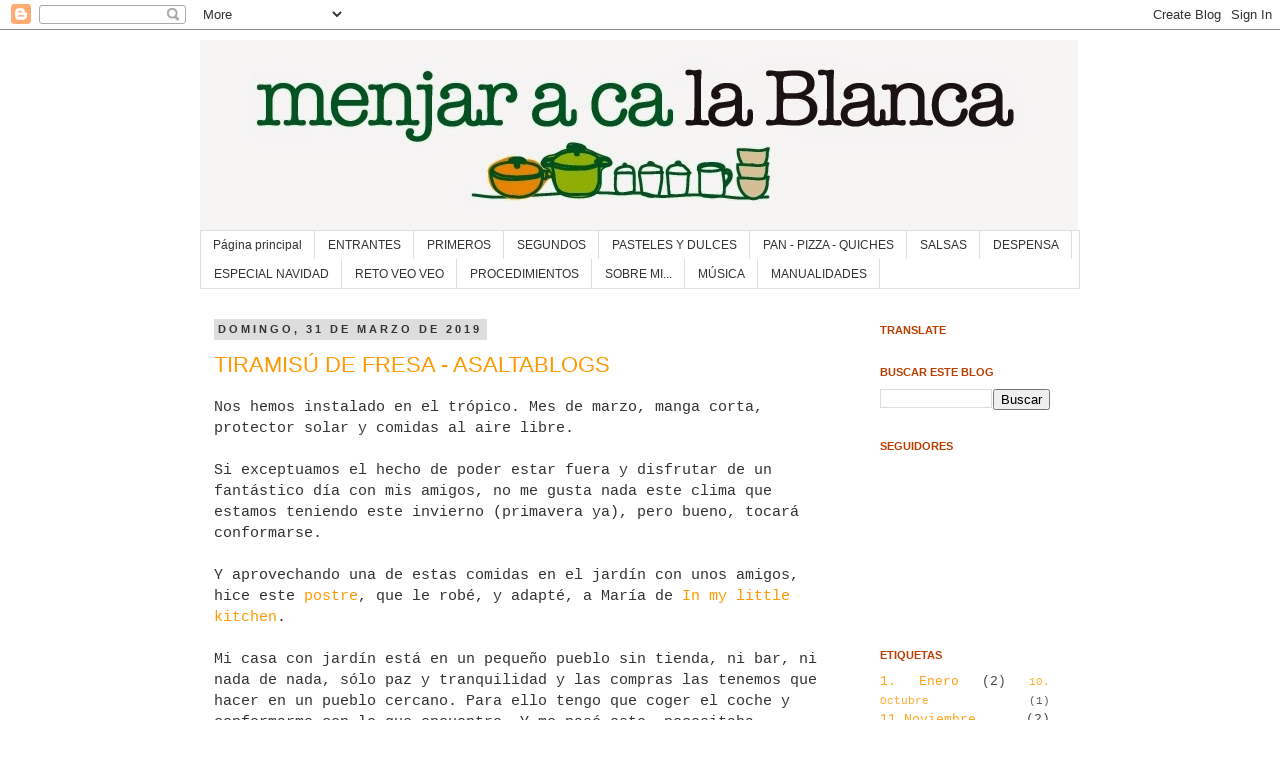

--- FILE ---
content_type: text/html; charset=UTF-8
request_url: https://acalablanca.blogspot.com/2019/03/
body_size: 25383
content:
<!DOCTYPE html>
<html class='v2' dir='ltr' lang='es'>
<head>
<link href='https://www.blogger.com/static/v1/widgets/335934321-css_bundle_v2.css' rel='stylesheet' type='text/css'/>
<meta content='width=1100' name='viewport'/>
<meta content='text/html; charset=UTF-8' http-equiv='Content-Type'/>
<meta content='blogger' name='generator'/>
<link href='https://acalablanca.blogspot.com/favicon.ico' rel='icon' type='image/x-icon'/>
<link href='http://acalablanca.blogspot.com/2019/03/' rel='canonical'/>
<link rel="alternate" type="application/atom+xml" title="Menjar a Cala Blanca - Atom" href="https://acalablanca.blogspot.com/feeds/posts/default" />
<link rel="alternate" type="application/rss+xml" title="Menjar a Cala Blanca - RSS" href="https://acalablanca.blogspot.com/feeds/posts/default?alt=rss" />
<link rel="service.post" type="application/atom+xml" title="Menjar a Cala Blanca - Atom" href="https://www.blogger.com/feeds/969309216038014014/posts/default" />
<!--Can't find substitution for tag [blog.ieCssRetrofitLinks]-->
<meta content='Blog gastronómico con recetas inovadoras y tradicionales,' name='description'/>
<meta content='http://acalablanca.blogspot.com/2019/03/' property='og:url'/>
<meta content='Menjar a Cala Blanca' property='og:title'/>
<meta content='Blog gastronómico con recetas inovadoras y tradicionales,' property='og:description'/>
<title>Menjar a Cala Blanca: marzo 2019</title>
<style type='text/css'>@font-face{font-family:'Cherry Cream Soda';font-style:normal;font-weight:400;font-display:swap;src:url(//fonts.gstatic.com/s/cherrycreamsoda/v21/UMBIrOxBrW6w2FFyi9paG0fdVdRciQd9A98ZD47H.woff2)format('woff2');unicode-range:U+0000-00FF,U+0131,U+0152-0153,U+02BB-02BC,U+02C6,U+02DA,U+02DC,U+0304,U+0308,U+0329,U+2000-206F,U+20AC,U+2122,U+2191,U+2193,U+2212,U+2215,U+FEFF,U+FFFD;}</style>
<style id='page-skin-1' type='text/css'><!--
/*
-----------------------------------------------
Blogger Template Style
Name:     Simple
Designer: Josh Peterson
URL:      www.noaesthetic.com
----------------------------------------------- */
/* Variable definitions
====================
<Variable name="keycolor" description="Main Color" type="color" default="#66bbdd"/>
<Group description="Page Text" selector="body">
<Variable name="body.font" description="Font" type="font"
default="normal normal 12px Arial, Tahoma, Helvetica, FreeSans, sans-serif"/>
<Variable name="body.text.color" description="Text Color" type="color" default="#222222"/>
</Group>
<Group description="Backgrounds" selector=".body-fauxcolumns-outer">
<Variable name="body.background.color" description="Outer Background" type="color" default="#66bbdd"/>
<Variable name="content.background.color" description="Main Background" type="color" default="#ffffff"/>
<Variable name="header.background.color" description="Header Background" type="color" default="transparent"/>
</Group>
<Group description="Links" selector=".main-outer">
<Variable name="link.color" description="Link Color" type="color" default="#2288bb"/>
<Variable name="link.visited.color" description="Visited Color" type="color" default="#888888"/>
<Variable name="link.hover.color" description="Hover Color" type="color" default="#33aaff"/>
</Group>
<Group description="Blog Title" selector=".header h1">
<Variable name="header.font" description="Font" type="font"
default="normal normal 60px Arial, Tahoma, Helvetica, FreeSans, sans-serif"/>
<Variable name="header.text.color" description="Title Color" type="color" default="#3399bb" />
</Group>
<Group description="Blog Description" selector=".header .description">
<Variable name="description.text.color" description="Description Color" type="color"
default="#777777" />
</Group>
<Group description="Tabs Text" selector=".tabs-inner .widget li a">
<Variable name="tabs.font" description="Font" type="font"
default="normal normal 14px Arial, Tahoma, Helvetica, FreeSans, sans-serif"/>
<Variable name="tabs.text.color" description="Text Color" type="color" default="#999999"/>
<Variable name="tabs.selected.text.color" description="Selected Color" type="color" default="#000000"/>
</Group>
<Group description="Tabs Background" selector=".tabs-outer .PageList">
<Variable name="tabs.background.color" description="Background Color" type="color" default="#f5f5f5"/>
<Variable name="tabs.selected.background.color" description="Selected Color" type="color" default="#eeeeee"/>
</Group>
<Group description="Post Title" selector="h3.post-title, .comments h4">
<Variable name="post.title.font" description="Font" type="font"
default="normal normal 22px Arial, Tahoma, Helvetica, FreeSans, sans-serif"/>
</Group>
<Group description="Date Header" selector=".date-header">
<Variable name="date.header.color" description="Text Color" type="color"
default="#333333"/>
<Variable name="date.header.background.color" description="Background Color" type="color"
default="transparent"/>
</Group>
<Group description="Post Footer" selector=".post-footer">
<Variable name="post.footer.text.color" description="Text Color" type="color" default="#666666"/>
<Variable name="post.footer.background.color" description="Background Color" type="color"
default="#f9f9f9"/>
<Variable name="post.footer.border.color" description="Shadow Color" type="color" default="#eeeeee"/>
</Group>
<Group description="Gadgets" selector="h2">
<Variable name="widget.title.font" description="Title Font" type="font"
default="normal bold 11px Arial, Tahoma, Helvetica, FreeSans, sans-serif"/>
<Variable name="widget.title.text.color" description="Title Color" type="color" default="#000000"/>
<Variable name="widget.alternate.text.color" description="Alternate Color" type="color" default="#999999"/>
</Group>
<Group description="Images" selector=".main-inner">
<Variable name="image.background.color" description="Background Color" type="color" default="#ffffff"/>
<Variable name="image.border.color" description="Border Color" type="color" default="#eeeeee"/>
<Variable name="image.text.color" description="Caption Text Color" type="color" default="#333333"/>
</Group>
<Group description="Accents" selector=".content-inner">
<Variable name="body.rule.color" description="Separator Line Color" type="color" default="#eeeeee"/>
<Variable name="tabs.border.color" description="Tabs Border Color" type="color" default="transparent"/>
</Group>
<Variable name="body.background" description="Body Background" type="background"
color="#ffffff" default="$(color) none repeat scroll top left"/>
<Variable name="body.background.override" description="Body Background Override" type="string" default=""/>
<Variable name="body.background.gradient.cap" description="Body Gradient Cap" type="url"
default="url(//www.blogblog.com/1kt/simple/gradients_light.png)"/>
<Variable name="body.background.gradient.tile" description="Body Gradient Tile" type="url"
default="url(//www.blogblog.com/1kt/simple/body_gradient_tile_light.png)"/>
<Variable name="content.background.color.selector" description="Content Background Color Selector" type="string" default=".content-inner"/>
<Variable name="content.padding" description="Content Padding" type="length" default="10px"/>
<Variable name="content.padding.horizontal" description="Content Horizontal Padding" type="length" default="10px"/>
<Variable name="content.shadow.spread" description="Content Shadow Spread" type="length" default="40px"/>
<Variable name="content.shadow.spread.webkit" description="Content Shadow Spread (WebKit)" type="length" default="5px"/>
<Variable name="content.shadow.spread.ie" description="Content Shadow Spread (IE)" type="length" default="10px"/>
<Variable name="main.border.width" description="Main Border Width" type="length" default="0"/>
<Variable name="header.background.gradient" description="Header Gradient" type="url" default="none"/>
<Variable name="header.shadow.offset.left" description="Header Shadow Offset Left" type="length" default="-1px"/>
<Variable name="header.shadow.offset.top" description="Header Shadow Offset Top" type="length" default="-1px"/>
<Variable name="header.shadow.spread" description="Header Shadow Spread" type="length" default="1px"/>
<Variable name="header.padding" description="Header Padding" type="length" default="30px"/>
<Variable name="header.border.size" description="Header Border Size" type="length" default="1px"/>
<Variable name="header.bottom.border.size" description="Header Bottom Border Size" type="length" default="1px"/>
<Variable name="header.border.horizontalsize" description="Header Horizontal Border Size" type="length" default="0"/>
<Variable name="description.text.size" description="Description Text Size" type="string" default="140%"/>
<Variable name="tabs.margin.top" description="Tabs Margin Top" type="length" default="0" />
<Variable name="tabs.margin.side" description="Tabs Side Margin" type="length" default="30px" />
<Variable name="tabs.background.gradient" description="Tabs Background Gradient" type="url"
default="url(//www.blogblog.com/1kt/simple/gradients_light.png)"/>
<Variable name="tabs.border.width" description="Tabs Border Width" type="length" default="1px"/>
<Variable name="tabs.bevel.border.width" description="Tabs Bevel Border Width" type="length" default="1px"/>
<Variable name="date.header.padding" description="Date Header Padding" type="string" default="inherit"/>
<Variable name="date.header.letterspacing" description="Date Header Letter Spacing" type="string" default="inherit"/>
<Variable name="date.header.margin" description="Date Header Margin" type="string" default="inherit"/>
<Variable name="post.margin.bottom" description="Post Bottom Margin" type="length" default="25px"/>
<Variable name="image.border.small.size" description="Image Border Small Size" type="length" default="2px"/>
<Variable name="image.border.large.size" description="Image Border Large Size" type="length" default="5px"/>
<Variable name="page.width.selector" description="Page Width Selector" type="string" default=".region-inner"/>
<Variable name="page.width" description="Page Width" type="string" default="auto"/>
<Variable name="main.section.margin" description="Main Section Margin" type="length" default="15px"/>
<Variable name="main.padding" description="Main Padding" type="length" default="15px"/>
<Variable name="main.padding.top" description="Main Padding Top" type="length" default="30px"/>
<Variable name="main.padding.bottom" description="Main Padding Bottom" type="length" default="30px"/>
<Variable name="paging.background"
color="#ffffff"
description="Background of blog paging area" type="background"
default="transparent none no-repeat scroll top center"/>
<Variable name="footer.bevel" description="Bevel border length of footer" type="length" default="0"/>
<Variable name="mobile.background.overlay" description="Mobile Background Overlay" type="string"
default="transparent none repeat scroll top left"/>
<Variable name="mobile.background.size" description="Mobile Background Size" type="string" default="auto"/>
<Variable name="mobile.button.color" description="Mobile Button Color" type="color" default="#ffffff" />
<Variable name="startSide" description="Side where text starts in blog language" type="automatic" default="left"/>
<Variable name="endSide" description="Side where text ends in blog language" type="automatic" default="right"/>
*/
/* Content
----------------------------------------------- */
body, .body-fauxcolumn-outer {
font: normal normal 14px 'Courier New', Courier, FreeMono, monospace;
color: #333333;
background: #ffffff none repeat scroll top left;
padding: 0 0 0 0;
}
html body .region-inner {
min-width: 0;
max-width: 100%;
width: auto;
}
a:link {
text-decoration:none;
color: #ff9900;
}
a:visited {
text-decoration:none;
color: #bb5421;
}
a:hover {
text-decoration:underline;
color: #444444;
}
.body-fauxcolumn-outer .fauxcolumn-inner {
background: transparent none repeat scroll top left;
_background-image: none;
}
.body-fauxcolumn-outer .cap-top {
position: absolute;
z-index: 1;
height: 400px;
width: 100%;
background: #ffffff none repeat scroll top left;
}
.body-fauxcolumn-outer .cap-top .cap-left {
width: 100%;
background: transparent none repeat-x scroll top left;
_background-image: none;
}
.content-outer {
-moz-box-shadow: 0 0 0 rgba(0, 0, 0, .15);
-webkit-box-shadow: 0 0 0 rgba(0, 0, 0, .15);
-goog-ms-box-shadow: 0 0 0 #333333;
box-shadow: 0 0 0 rgba(0, 0, 0, .15);
margin-bottom: 1px;
}
.content-inner {
padding: 10px 40px;
}
.content-inner {
background-color: #ffffff;
}
/* Header
----------------------------------------------- */
.header-outer {
background: transparent none repeat-x scroll 0 -400px;
_background-image: none;
}
.Header h1 {
font: normal normal 80px Bentham;
color: #191919;
text-shadow: 0 0 0 rgba(0, 0, 0, .2);
}
.Header h1 a {
color: #191919;
}
.Header .description {
font-size: 18px;
color: #666666;
}
.header-inner .Header .titlewrapper {
padding: 22px 0;
}
.header-inner .Header .descriptionwrapper {
padding: 0 0;
}
/* Tabs
----------------------------------------------- */
.tabs-inner .section:first-child {
border-top: 0 solid #dddddd;
}
.tabs-inner .section:first-child ul {
margin-top: -1px;
border-top: 1px solid #dddddd;
border-left: 1px solid #dddddd;
border-right: 1px solid #dddddd;
}
.tabs-inner .widget ul {
background: transparent none repeat-x scroll 0 -800px;
_background-image: none;
border-bottom: 1px solid #dddddd;
margin-top: 0;
margin-left: -30px;
margin-right: -30px;
}
.tabs-inner .widget li a {
display: inline-block;
padding: .6em 1em;
font: normal normal 12px Verdana, Geneva, sans-serif;
color: #333333;
border-left: 1px solid #ffffff;
border-right: 1px solid #dddddd;
}
.tabs-inner .widget li:first-child a {
border-left: none;
}
.tabs-inner .widget li.selected a, .tabs-inner .widget li a:hover {
color: #bb3d00;
background-color: #ffffff;
text-decoration: none;
}
/* Columns
----------------------------------------------- */
.main-outer {
border-top: 0 solid transparent;
}
.fauxcolumn-left-outer .fauxcolumn-inner {
border-right: 1px solid transparent;
}
.fauxcolumn-right-outer .fauxcolumn-inner {
border-left: 1px solid transparent;
}
/* Headings
----------------------------------------------- */
h2 {
margin: 0 0 1em 0;
font: normal bold 11px Arial, Tahoma, Helvetica, FreeSans, sans-serif;
color: #bb3d00;
text-transform: uppercase;
}
/* Widgets
----------------------------------------------- */
.widget .zippy {
color: #999999;
text-shadow: 2px 2px 1px rgba(0, 0, 0, .1);
}
.widget .popular-posts ul {
list-style: none;
}
/* Posts
----------------------------------------------- */
.date-header span {
background-color: #dddddd;
color: #333333;
padding: 0.4em;
letter-spacing: 3px;
margin: inherit;
}
.main-inner {
padding-top: 35px;
padding-bottom: 65px;
}
.main-inner .column-center-inner {
padding: 0 0;
}
.main-inner .column-center-inner .section {
margin: 0 1em;
}
.post {
margin: 0 0 45px 0;
}
h3.post-title, .comments h4 {
font: normal normal 22px 'Trebuchet MS',Trebuchet,Verdana,sans-serif;
margin: .75em 0 0;
}
.post-body {
font-size: 110%;
line-height: 1.4;
position: relative;
}
.post-body img, .post-body .tr-caption-container, .Profile img, .Image img,
.BlogList .item-thumbnail img {
padding: 2px;
background: #ffffff;
border: 1px solid #eeeeee;
-moz-box-shadow: 1px 1px 5px rgba(0, 0, 0, .1);
-webkit-box-shadow: 1px 1px 5px rgba(0, 0, 0, .1);
box-shadow: 1px 1px 5px rgba(0, 0, 0, .1);
}
.post-body img, .post-body .tr-caption-container {
padding: 5px;
}
.post-body .tr-caption-container {
color: #333333;
}
.post-body .tr-caption-container img {
padding: 0;
background: transparent;
border: none;
-moz-box-shadow: 0 0 0 rgba(0, 0, 0, .1);
-webkit-box-shadow: 0 0 0 rgba(0, 0, 0, .1);
box-shadow: 0 0 0 rgba(0, 0, 0, .1);
}
.post-header {
margin: 0 0 1.5em;
line-height: 1.6;
font-size: 90%;
}
.post-footer {
margin: 20px -2px 0;
padding: 5px 10px;
color: #333333;
background-color: #dddddd;
border-bottom: 1px solid #999999;
line-height: 1.6;
font-size: 90%;
}
#comments .comment-author {
padding-top: 1.5em;
border-top: 1px solid transparent;
background-position: 0 1.5em;
}
#comments .comment-author:first-child {
padding-top: 0;
border-top: none;
}
.avatar-image-container {
margin: .2em 0 0;
}
#comments .avatar-image-container img {
border: 1px solid #eeeeee;
}
/* Comments
----------------------------------------------- */
.comments .comments-content .icon.blog-author {
background-repeat: no-repeat;
background-image: url([data-uri]);
}
.comments .comments-content .loadmore a {
border-top: 1px solid #999999;
border-bottom: 1px solid #999999;
}
.comments .comment-thread.inline-thread {
background-color: #dddddd;
}
.comments .continue {
border-top: 2px solid #999999;
}
/* Accents
---------------------------------------------- */
.section-columns td.columns-cell {
border-left: 1px solid transparent;
}
.blog-pager {
background: transparent url(//www.blogblog.com/1kt/simple/paging_dot.png) repeat-x scroll top center;
}
.blog-pager-older-link, .home-link,
.blog-pager-newer-link {
background-color: #ffffff;
padding: 5px;
}
.footer-outer {
border-top: 1px dashed #bbbbbb;
}
/* Mobile
----------------------------------------------- */
body.mobile  {
background-size: auto;
}
.mobile .body-fauxcolumn-outer {
background: transparent none repeat scroll top left;
}
.mobile .body-fauxcolumn-outer .cap-top {
background-size: 100% auto;
}
.mobile .content-outer {
-webkit-box-shadow: 0 0 3px rgba(0, 0, 0, .15);
box-shadow: 0 0 3px rgba(0, 0, 0, .15);
padding: 0 0;
}
body.mobile .AdSense {
margin: 0 -0;
}
.mobile .tabs-inner .widget ul {
margin-left: 0;
margin-right: 0;
}
.mobile .post {
margin: 0;
}
.mobile .main-inner .column-center-inner .section {
margin: 0;
}
.mobile .date-header span {
padding: 0.1em 10px;
margin: 0 -10px;
}
.mobile h3.post-title {
margin: 0;
}
.mobile .blog-pager {
background: transparent none no-repeat scroll top center;
}
.mobile .footer-outer {
border-top: none;
}
.mobile .main-inner, .mobile .footer-inner {
background-color: #ffffff;
}
.mobile-index-contents {
color: #333333;
}
.mobile-link-button {
background-color: #ff9900;
}
.mobile-link-button a:link, .mobile-link-button a:visited {
color: #ffffff;
}
.mobile .tabs-inner .section:first-child {
border-top: none;
}
.mobile .tabs-inner .PageList .widget-content {
background-color: #ffffff;
color: #bb3d00;
border-top: 1px solid #dddddd;
border-bottom: 1px solid #dddddd;
}
.mobile .tabs-inner .PageList .widget-content .pagelist-arrow {
border-left: 1px solid #dddddd;
}

--></style>
<style id='template-skin-1' type='text/css'><!--
body {
min-width: 960px;
}
.content-outer, .content-fauxcolumn-outer, .region-inner {
min-width: 960px;
max-width: 960px;
_width: 960px;
}
.main-inner .columns {
padding-left: 0;
padding-right: 230px;
}
.main-inner .fauxcolumn-center-outer {
left: 0;
right: 230px;
/* IE6 does not respect left and right together */
_width: expression(this.parentNode.offsetWidth -
parseInt("0") -
parseInt("230px") + 'px');
}
.main-inner .fauxcolumn-left-outer {
width: 0;
}
.main-inner .fauxcolumn-right-outer {
width: 230px;
}
.main-inner .column-left-outer {
width: 0;
right: 100%;
margin-left: -0;
}
.main-inner .column-right-outer {
width: 230px;
margin-right: -230px;
}
#layout {
min-width: 0;
}
#layout .content-outer {
min-width: 0;
width: 800px;
}
#layout .region-inner {
min-width: 0;
width: auto;
}
body#layout div.add_widget {
padding: 8px;
}
body#layout div.add_widget a {
margin-left: 32px;
}
--></style>
<link href='https://www.blogger.com/dyn-css/authorization.css?targetBlogID=969309216038014014&amp;zx=e9c00485-45d6-4c88-8fd2-0bfff8d1f509' media='none' onload='if(media!=&#39;all&#39;)media=&#39;all&#39;' rel='stylesheet'/><noscript><link href='https://www.blogger.com/dyn-css/authorization.css?targetBlogID=969309216038014014&amp;zx=e9c00485-45d6-4c88-8fd2-0bfff8d1f509' rel='stylesheet'/></noscript>
<meta name='google-adsense-platform-account' content='ca-host-pub-1556223355139109'/>
<meta name='google-adsense-platform-domain' content='blogspot.com'/>

</head>
<body class='loading'>
<div class='navbar section' id='navbar' name='Barra de navegación'><div class='widget Navbar' data-version='1' id='Navbar1'><script type="text/javascript">
    function setAttributeOnload(object, attribute, val) {
      if(window.addEventListener) {
        window.addEventListener('load',
          function(){ object[attribute] = val; }, false);
      } else {
        window.attachEvent('onload', function(){ object[attribute] = val; });
      }
    }
  </script>
<div id="navbar-iframe-container"></div>
<script type="text/javascript" src="https://apis.google.com/js/platform.js"></script>
<script type="text/javascript">
      gapi.load("gapi.iframes:gapi.iframes.style.bubble", function() {
        if (gapi.iframes && gapi.iframes.getContext) {
          gapi.iframes.getContext().openChild({
              url: 'https://www.blogger.com/navbar/969309216038014014?origin\x3dhttps://acalablanca.blogspot.com',
              where: document.getElementById("navbar-iframe-container"),
              id: "navbar-iframe"
          });
        }
      });
    </script><script type="text/javascript">
(function() {
var script = document.createElement('script');
script.type = 'text/javascript';
script.src = '//pagead2.googlesyndication.com/pagead/js/google_top_exp.js';
var head = document.getElementsByTagName('head')[0];
if (head) {
head.appendChild(script);
}})();
</script>
</div></div>
<div class='body-fauxcolumns'>
<div class='fauxcolumn-outer body-fauxcolumn-outer'>
<div class='cap-top'>
<div class='cap-left'></div>
<div class='cap-right'></div>
</div>
<div class='fauxborder-left'>
<div class='fauxborder-right'></div>
<div class='fauxcolumn-inner'>
</div>
</div>
<div class='cap-bottom'>
<div class='cap-left'></div>
<div class='cap-right'></div>
</div>
</div>
</div>
<div class='content'>
<div class='content-fauxcolumns'>
<div class='fauxcolumn-outer content-fauxcolumn-outer'>
<div class='cap-top'>
<div class='cap-left'></div>
<div class='cap-right'></div>
</div>
<div class='fauxborder-left'>
<div class='fauxborder-right'></div>
<div class='fauxcolumn-inner'>
</div>
</div>
<div class='cap-bottom'>
<div class='cap-left'></div>
<div class='cap-right'></div>
</div>
</div>
</div>
<div class='content-outer'>
<div class='content-cap-top cap-top'>
<div class='cap-left'></div>
<div class='cap-right'></div>
</div>
<div class='fauxborder-left content-fauxborder-left'>
<div class='fauxborder-right content-fauxborder-right'></div>
<div class='content-inner'>
<header>
<div class='header-outer'>
<div class='header-cap-top cap-top'>
<div class='cap-left'></div>
<div class='cap-right'></div>
</div>
<div class='fauxborder-left header-fauxborder-left'>
<div class='fauxborder-right header-fauxborder-right'></div>
<div class='region-inner header-inner'>
<div class='header section' id='header' name='Cabecera'><div class='widget Header' data-version='1' id='Header1'>
<div id='header-inner'>
<a href='https://acalablanca.blogspot.com/' style='display: block'>
<img alt='Menjar a Cala Blanca' height='191px; ' id='Header1_headerimg' src='https://blogger.googleusercontent.com/img/b/R29vZ2xl/AVvXsEibp3XbvqsSjEjyQ9kTRu2dF2Pl2Manlv3mYIzmDitMlidGoJ5j5CbzFlNPJkNStfGPnGRIYSUVL8fncQ7kBsQjGTH2a2XxYZuv-mJcXwNQ0CK6vKPtpG1Qi8ufgkoKKjD-NiklqLlzlgU/s1600/Cap%25C3%25A7alera+2.JPG' style='display: block' width='878px; '/>
</a>
</div>
</div></div>
</div>
</div>
<div class='header-cap-bottom cap-bottom'>
<div class='cap-left'></div>
<div class='cap-right'></div>
</div>
</div>
</header>
<div class='tabs-outer'>
<div class='tabs-cap-top cap-top'>
<div class='cap-left'></div>
<div class='cap-right'></div>
</div>
<div class='fauxborder-left tabs-fauxborder-left'>
<div class='fauxborder-right tabs-fauxborder-right'></div>
<div class='region-inner tabs-inner'>
<div class='tabs section' id='crosscol' name='Multicolumnas'><div class='widget PageList' data-version='1' id='PageList1'>
<h2>Páginas</h2>
<div class='widget-content'>
<ul>
<li>
<a href='https://acalablanca.blogspot.com/'>Página principal</a>
</li>
<li>
<a href='https://acalablanca.blogspot.com/p/cocina.html'>ENTRANTES</a>
</li>
<li>
<a href='https://acalablanca.blogspot.com/p/primers-primeros.html'>PRIMEROS</a>
</li>
<li>
<a href='https://acalablanca.blogspot.com/p/segons-segundos.html'>SEGUNDOS</a>
</li>
<li>
<a href='https://acalablanca.blogspot.com/p/pastissos-i-dolcos-pasteles-y-dulces.html'>PASTELES Y DULCES</a>
</li>
<li>
<a href='https://acalablanca.blogspot.com/p/pan.html'>PAN - PIZZA - QUICHES</a>
</li>
<li>
<a href='https://acalablanca.blogspot.com/p/salses-salsas.html'>SALSAS</a>
</li>
<li>
<a href='https://acalablanca.blogspot.com/p/blog-page_13.html'>DESPENSA</a>
</li>
<li>
<a href='https://acalablanca.blogspot.com/p/especial-navidad.html'>ESPECIAL NAVIDAD</a>
</li>
<li>
<a href='https://acalablanca.blogspot.com/p/reto-veo-veo.html'>RETO VEO VEO</a>
</li>
<li>
<a href='https://acalablanca.blogspot.com/p/trucos-y-procedimientos.html'>PROCEDIMIENTOS</a>
</li>
<li>
<a href='https://acalablanca.blogspot.com/p/sobre-mi.html'>SOBRE MI...</a>
</li>
<li>
<a href='https://acalablanca.blogspot.com/p/a-comer-kagas-httpwww.html'>MÚSICA</a>
</li>
<li>
<a href='https://acalablanca.blogspot.com/p/manualidades-varias.html'>MANUALIDADES</a>
</li>
</ul>
<div class='clear'></div>
</div>
</div></div>
<div class='tabs no-items section' id='crosscol-overflow' name='Cross-Column 2'></div>
</div>
</div>
<div class='tabs-cap-bottom cap-bottom'>
<div class='cap-left'></div>
<div class='cap-right'></div>
</div>
</div>
<div class='main-outer'>
<div class='main-cap-top cap-top'>
<div class='cap-left'></div>
<div class='cap-right'></div>
</div>
<div class='fauxborder-left main-fauxborder-left'>
<div class='fauxborder-right main-fauxborder-right'></div>
<div class='region-inner main-inner'>
<div class='columns fauxcolumns'>
<div class='fauxcolumn-outer fauxcolumn-center-outer'>
<div class='cap-top'>
<div class='cap-left'></div>
<div class='cap-right'></div>
</div>
<div class='fauxborder-left'>
<div class='fauxborder-right'></div>
<div class='fauxcolumn-inner'>
</div>
</div>
<div class='cap-bottom'>
<div class='cap-left'></div>
<div class='cap-right'></div>
</div>
</div>
<div class='fauxcolumn-outer fauxcolumn-left-outer'>
<div class='cap-top'>
<div class='cap-left'></div>
<div class='cap-right'></div>
</div>
<div class='fauxborder-left'>
<div class='fauxborder-right'></div>
<div class='fauxcolumn-inner'>
</div>
</div>
<div class='cap-bottom'>
<div class='cap-left'></div>
<div class='cap-right'></div>
</div>
</div>
<div class='fauxcolumn-outer fauxcolumn-right-outer'>
<div class='cap-top'>
<div class='cap-left'></div>
<div class='cap-right'></div>
</div>
<div class='fauxborder-left'>
<div class='fauxborder-right'></div>
<div class='fauxcolumn-inner'>
</div>
</div>
<div class='cap-bottom'>
<div class='cap-left'></div>
<div class='cap-right'></div>
</div>
</div>
<!-- corrects IE6 width calculation -->
<div class='columns-inner'>
<div class='column-center-outer'>
<div class='column-center-inner'>
<div class='main section' id='main' name='Principal'><div class='widget Blog' data-version='1' id='Blog1'>
<div class='blog-posts hfeed'>

          <div class="date-outer">
        
<h2 class='date-header'><span>domingo, 31 de marzo de 2019</span></h2>

          <div class="date-posts">
        
<div class='post-outer'>
<div class='post hentry uncustomized-post-template' itemprop='blogPost' itemscope='itemscope' itemtype='http://schema.org/BlogPosting'>
<meta content='https://blogger.googleusercontent.com/img/b/R29vZ2xl/AVvXsEhSNz_K59LfQbMBR3-r3O1C4TjupCh3PsEQ3hCBmFtsBXv5w2sijf6IICm4B6cr93z8NRjx5aHegIOBBkLuYJf7QLg0fLf3VLD1uRNwTO9VednfYRMetNMjQRWcCKJTm3Z2Ic5uw_OGXaE/s320/99C99357-A067-479E-AF80-DAEBE010F6E7.JPG' itemprop='image_url'/>
<meta content='969309216038014014' itemprop='blogId'/>
<meta content='7126825724814265968' itemprop='postId'/>
<a name='7126825724814265968'></a>
<h3 class='post-title entry-title' itemprop='name'>
<a href='https://acalablanca.blogspot.com/2019/03/tiramisu-de-fresa-asaltablogs.html'>TIRAMISÚ DE FRESA - ASALTABLOGS</a>
</h3>
<div class='post-header'>
<div class='post-header-line-1'></div>
</div>
<div class='post-body entry-content' id='post-body-7126825724814265968' itemprop='articleBody'>
<span style="font-family: &quot;courier new&quot; , &quot;courier&quot; , monospace;">Nos hemos instalado en el trópico. Mes de marzo, manga corta, protector solar y comidas al aire libre.</span><br />
<div>
<span style="font-family: &quot;courier new&quot; , &quot;courier&quot; , monospace;"><br /></span></div>
<div>
<span style="font-family: &quot;courier new&quot; , &quot;courier&quot; , monospace;">Si exceptuamos el hecho de poder estar fuera y disfrutar de un fantástico día con mis amigos, no me gusta nada este clima que estamos teniendo este invierno (primavera ya), pero bueno, tocará conformarse.</span></div>
<div>
<span style="font-family: &quot;courier new&quot; , &quot;courier&quot; , monospace;"><br /></span></div>
<div>
<span style="font-family: &quot;courier new&quot; , &quot;courier&quot; , monospace;">Y aprovechando una de estas comidas en el jardín con unos amigos, hice este <a href="http://www.inmylittlekitchen.com/2014/04/tiramisu-de-fresas.html" target="_blank">postre</a>, que le robé, y adapté, a María de&nbsp;<a href="http://www.inmylittlekitchen.com/" target="_blank">In my little kitchen</a>.</span></div>
<div>
<span style="font-family: &quot;courier new&quot; , &quot;courier&quot; , monospace;"><br /></span></div>
<div>
<span style="font-family: &quot;courier new&quot; , &quot;courier&quot; , monospace;">Mi casa con jardín está en un pequeño pueblo sin tienda, ni bar, ni nada de nada, sólo paz y tranquilidad y las compras las tenemos que hacer en un pueblo cercano. Para ello tengo que coger el coche y conformarme con lo que encuentro. Y me pasó esto, necesitaba mascarpone y ni rastro! No se me pasó por la cabeza que pudiera no haber y tuve que improvisar un mascarpone. Y quedó genial!&nbsp;</span></div>
<div>
<span style="font-family: &quot;courier new&quot; , &quot;courier&quot; , monospace;"><br /></span></div>
<div>
<span style="font-family: &quot;courier new&quot; , &quot;courier&quot; , monospace;">Aquí os dejo mi propuesta. Espero que os guste!</span></div>
<div>
<br />
<div class="separator" style="clear: both; text-align: center;">
<a href="https://blogger.googleusercontent.com/img/b/R29vZ2xl/AVvXsEhSNz_K59LfQbMBR3-r3O1C4TjupCh3PsEQ3hCBmFtsBXv5w2sijf6IICm4B6cr93z8NRjx5aHegIOBBkLuYJf7QLg0fLf3VLD1uRNwTO9VednfYRMetNMjQRWcCKJTm3Z2Ic5uw_OGXaE/s1600/99C99357-A067-479E-AF80-DAEBE010F6E7.JPG" imageanchor="1" style="margin-left: 1em; margin-right: 1em;"><img border="0" data-original-height="1600" data-original-width="1600" height="320" src="https://blogger.googleusercontent.com/img/b/R29vZ2xl/AVvXsEhSNz_K59LfQbMBR3-r3O1C4TjupCh3PsEQ3hCBmFtsBXv5w2sijf6IICm4B6cr93z8NRjx5aHegIOBBkLuYJf7QLg0fLf3VLD1uRNwTO9VednfYRMetNMjQRWcCKJTm3Z2Ic5uw_OGXaE/s320/99C99357-A067-479E-AF80-DAEBE010F6E7.JPG" width="320" /></a></div>
<span style="color: orange; font-family: &quot;courier new&quot; , &quot;courier&quot; , monospace; font-size: large;">Ingredientes</span>:<br />
<span style="font-family: &quot;courier new&quot; , &quot;courier&quot; , monospace;"><br /></span>
<br />
<div style="background-color: white; color: #343434; margin: 0px; padding: 0px; text-align: justify;">
<span style="font-family: &quot;courier new&quot; , &quot;courier&quot; , monospace;">500 gramos de fresas</span></div>
<div style="background-color: white; color: #343434; margin: 0px; padding: 0px; text-align: justify;">
<span style="font-family: &quot;courier new&quot; , &quot;courier&quot; , monospace;">2 cucharadas soperas de azúcar integral de caña</span></div>
<div style="background-color: white; color: #343434; margin: 0px; padding: 0px; text-align: justify;">
<span style="font-family: &quot;courier new&quot; , &quot;courier&quot; , monospace;">Bizcochos lady finger</span></div>
<div style="background-color: white; color: #343434; margin: 0px; padding: 0px; text-align: justify;">
<span style="font-family: &quot;courier new&quot; , &quot;courier&quot; , monospace;">200 gr. de queso crema</span></div>
<div style="background-color: white; color: #343434; margin: 0px; padding: 0px; text-align: justify;">
<span style="font-family: &quot;courier new&quot; , &quot;courier&quot; , monospace;">125 ml. de iogurt griego</span></div>
<div style="background-color: white; color: #343434; margin: 0px; padding: 0px; text-align: justify;">
<span style="font-family: &quot;courier new&quot; , &quot;courier&quot; , monospace;">200 ml de nata para montar 35% mg</span></div>
<div style="background-color: white; color: #343434; margin: 0px; padding: 0px; text-align: justify;">
<span style="font-family: &quot;courier new&quot; , &quot;courier&quot; , monospace;">1 limón</span></div>
<div style="background-color: white; color: #343434; margin: 0px; padding: 0px; text-align: justify;">
<span style="font-family: &quot;courier new&quot; , &quot;courier&quot; , monospace;">Pistachos tostados sin sal, pelados y troceados</span></div>
<div style="background-color: white; color: #343434; margin: 0px; padding: 0px; text-align: justify;">
<span style="font-family: &quot;courier new&quot; , &quot;courier&quot; , monospace;">2 tazas de cafė</span></div>
<div style="background-color: white; color: #343434; margin: 0px; padding: 0px; text-align: justify;">
<span style="font-family: &quot;courier new&quot; , &quot;courier&quot; , monospace;">50 ml. de ron blanco (opcional</span><span style="font-family: &quot;open sans&quot;; font-size: 13px;">)</span></div>
<div style="background-color: white; color: #343434; font-family: &quot;Open Sans&quot;; font-size: 13px; margin: 0px; padding: 0px; text-align: justify;">
<br /></div>
<div class="separator" style="clear: both; text-align: center;">
<a href="https://blogger.googleusercontent.com/img/b/R29vZ2xl/AVvXsEg4jd5o0IM7x2r-klj5TGLrnKjBF7vJiFAEJA50Lx1_hI6ob7dc9UJRhzIIzsz7aoPSSnstFEfYvafxpN3gXEKym0XZYtNWvh-w7SCTpG4doGARWLjruysrlZwj8x7dwgS3Rr4TgFkMdjA/s1600/99C99357-A067-479E-AF80-DAEBE010F6E7.JPG" imageanchor="1" style="margin-left: 1em; margin-right: 1em;"><img border="0" data-original-height="1600" data-original-width="1600" height="400" src="https://blogger.googleusercontent.com/img/b/R29vZ2xl/AVvXsEg4jd5o0IM7x2r-klj5TGLrnKjBF7vJiFAEJA50Lx1_hI6ob7dc9UJRhzIIzsz7aoPSSnstFEfYvafxpN3gXEKym0XZYtNWvh-w7SCTpG4doGARWLjruysrlZwj8x7dwgS3Rr4TgFkMdjA/s400/99C99357-A067-479E-AF80-DAEBE010F6E7.JPG" width="400" /></a></div>
<div class="separator" style="clear: both; text-align: center;">
<br /></div>
<div class="separator" style="clear: both; text-align: justify;">
<span style="color: orange; font-size: large;">Cómo se hace?</span></div>
<div class="separator" style="clear: both; text-align: justify;">
<span style="font-family: &quot;courier new&quot; , &quot;courier&quot; , monospace;"><br /></span></div>
<div class="separator" style="clear: both; text-align: justify;">
<span style="font-family: &quot;courier new&quot; , &quot;courier&quot; , monospace;">Preparar las fresas. Lavarlas y cortarlas a trocitos pequeños. Ponerlas en un cuenco con el azúcar y el zumo de medio limón.</span></div>
<div class="separator" style="clear: both; text-align: justify;">
<span style="font-family: &quot;courier new&quot; , &quot;courier&quot; , monospace;"><br /></span></div>
<div class="separator" style="clear: both; text-align: justify;">
<span style="font-family: &quot;courier new&quot; , &quot;courier&quot; , monospace;">Dejarlas macerar tres o cuatro horas.</span></div>
<div class="separator" style="clear: both; text-align: justify;">
<span style="font-family: &quot;courier new&quot; , &quot;courier&quot; , monospace;"><br /></span></div>
<div class="separator" style="clear: both; text-align: justify;">
<span style="font-family: &quot;courier new&quot; , &quot;courier&quot; , monospace;">Preparar el cafė y mezclarlo con el ron.</span></div>
<div class="separator" style="clear: both; text-align: justify;">
<span style="font-family: &quot;courier new&quot; , &quot;courier&quot; , monospace;"><br /></span></div>
<div class="separator" style="clear: both; text-align: justify;">
<span style="font-family: &quot;courier new&quot; , &quot;courier&quot; , monospace;">En un cuenco mezclar el queso, el iogur, el zumo de medio limón y una cucharada de azúcar.</span></div>
<div class="separator" style="clear: both; text-align: justify;">
<span style="font-family: &quot;courier new&quot; , &quot;courier&quot; , monospace;"><br /></span></div>
<div class="separator" style="clear: both; text-align: justify;">
<span style="font-family: &quot;courier new&quot; , &quot;courier&quot; , monospace;">En otro cuenco montar la nata y añadir a la mezcla del iogur, removiendo bien hasta que estė cremoso.</span></div>
<div class="separator" style="clear: both; text-align: justify;">
<span style="font-family: &quot;courier new&quot; , &quot;courier&quot; , monospace;"><br /></span></div>
<div class="separator" style="clear: both; text-align: justify;">
<span style="font-family: &quot;courier new&quot; , &quot;courier&quot; , monospace;">Remojar los lady finger con el cafė y cubrir la base de los vasitos.</span></div>
<div class="separator" style="clear: both; text-align: justify;">
<span style="font-family: &quot;courier new&quot; , &quot;courier&quot; , monospace;"><br /></span></div>
<div class="separator" style="clear: both; text-align: justify;">
<span style="font-family: &quot;courier new&quot; , &quot;courier&quot; , monospace;">Napar los bizcochos con la crema de queso. Poner una capa de fresas y volver a cubrir con crema.</span></div>
<div class="separator" style="clear: both; text-align: justify;">
<span style="font-family: &quot;courier new&quot; , &quot;courier&quot; , monospace;"><br /></span></div>
<div class="separator" style="clear: both; text-align: center;">
<a href="https://blogger.googleusercontent.com/img/b/R29vZ2xl/AVvXsEg82FCz8_-LdqrhDoUtt4vKc9jN8HeCPRx9KzxOjSQFhdkgq_k_b5nTmXUgGA7pIHNg6apRNTAf3QaVP4hM3fBfDTLQZF4fcffjgElTH9q1o4lQgrITFWX-8hJlB5fxF8lp1S8p8yt0Naw/s1600/6A75C7D3-48B0-4EC2-A861-C6F6251EA706.JPG" imageanchor="1" style="margin-left: 1em; margin-right: 1em;"><img border="0" data-original-height="1600" data-original-width="1600" height="400" src="https://blogger.googleusercontent.com/img/b/R29vZ2xl/AVvXsEg82FCz8_-LdqrhDoUtt4vKc9jN8HeCPRx9KzxOjSQFhdkgq_k_b5nTmXUgGA7pIHNg6apRNTAf3QaVP4hM3fBfDTLQZF4fcffjgElTH9q1o4lQgrITFWX-8hJlB5fxF8lp1S8p8yt0Naw/s400/6A75C7D3-48B0-4EC2-A861-C6F6251EA706.JPG" width="400" /></a></div>
<div class="separator" style="clear: both; text-align: justify;">
<span style="font-family: &quot;courier new&quot; , &quot;courier&quot; , monospace;"><br /></span></div>
<div class="separator" style="clear: both; text-align: justify;">
<span style="font-family: &quot;courier new&quot; , &quot;courier&quot; , monospace;">Espolvorear los trozos de pistacho por encima.</span></div>
<div class="separator" style="clear: both; text-align: justify;">
<span style="font-family: &quot;courier new&quot; , &quot;courier&quot; , monospace;"><br /></span></div>
<div class="separator" style="clear: both; text-align: justify;">
<span style="font-family: &quot;courier new&quot; , &quot;courier&quot; , monospace;">Cubrir con papel film y dejar en la nevera un par de horas.</span></div>
<div class="separator" style="clear: both; text-align: justify;">
<span style="font-family: &quot;courier new&quot; , &quot;courier&quot; , monospace;"><br /></span></div>
<div class="separator" style="clear: both; text-align: justify;">
<span style="font-family: &quot;courier new&quot; , &quot;courier&quot; , monospace;">Servir y disfrutar.</span></div>
<div class="separator" style="clear: both; text-align: justify;">
<span style="font-family: &quot;courier new&quot; , &quot;courier&quot; , monospace;"><br /></span></div>
<div class="separator" style="clear: both; text-align: center;">
<a href="https://blogger.googleusercontent.com/img/b/R29vZ2xl/AVvXsEiDpnkezdkzyRMEjxzjzc6AXsjBDyaB42S8sHrecZAZzDZKJfjeYituRPc-o_5VwZoaxY-B-kU19gHNJ3NKqLl5YjAIfpAeCUDIz89bMO19m2yH4fN5iNDYLnGjD7Sfb-77FM_2mgvhQ9o/s1600/7ACBF4F6-1B9D-4014-9AEE-B35C5495B142.JPG" imageanchor="1" style="margin-left: 1em; margin-right: 1em;"><img border="0" data-original-height="1600" data-original-width="1600" height="400" src="https://blogger.googleusercontent.com/img/b/R29vZ2xl/AVvXsEiDpnkezdkzyRMEjxzjzc6AXsjBDyaB42S8sHrecZAZzDZKJfjeYituRPc-o_5VwZoaxY-B-kU19gHNJ3NKqLl5YjAIfpAeCUDIz89bMO19m2yH4fN5iNDYLnGjD7Sfb-77FM_2mgvhQ9o/s400/7ACBF4F6-1B9D-4014-9AEE-B35C5495B142.JPG" width="400" /></a></div>
<div class="separator" style="clear: both; text-align: justify;">
<br /></div>
<div style="text-align: center;">
&nbsp;<span style="color: #444444; font-family: &quot;courier new&quot; , &quot;courier&quot; , monospace; font-size: 13.5pt; text-align: center;">Con esta receta participo en el&nbsp;</span></div>
<div class="separator" style="clear: both; text-align: justify;">
<span style="background-color: white; color: #333333; font-family: &quot;courier new&quot; , &quot;courier&quot; , monospace; font-size: 15.4px;"></span><br style="background-color: white; color: #333333; font-family: &quot;Courier New&quot;, Courier, FreeMono, monospace; font-size: 15.4px; text-align: start;" /></div>
<div style="background-color: white; color: #333333; font-family: &quot;Courier New&quot;, Courier, FreeMono, monospace; font-size: 15.4px; text-align: center;">
<span lang="ES" style="color: #444444; font-size: 13.5pt;"><span style="font-family: &quot;courier new&quot; , &quot;courier&quot; , monospace;"><a href="http://www.azafranesycanelas.com/p/blog-page_18.html" style="color: #bb5421; text-decoration-line: none;" target="_blank">Reto Asaltablogs</a></span></span></div>
<div style="background-color: white; color: #333333; font-family: &quot;Courier New&quot;, Courier, FreeMono, monospace; font-size: 15.4px; line-height: 21.56px; text-align: center; widows: 1;">
<br /></div>
<div class="separator" style="background-color: white; clear: both; color: #333333; font-family: &quot;Courier New&quot;, Courier, FreeMono, monospace; font-size: 15.4px; text-align: center;">
<span style="color: #bb5421; font-family: &quot;courier new&quot; , &quot;courier&quot; , monospace; margin-left: 1em; margin-right: 1em;"><a href="https://blogger.googleusercontent.com/img/b/R29vZ2xl/AVvXsEgpAMX5MjPjtIAJZmi6w_POgvGcNbnWjz57Z_2KpgED7PvL1TzXj3m6PNy5w4z20mPilG6yjqh5bsEshAWLkURSuZ8a3G32H2ikt9cesE6tzJZMPUyTGcDHPA1_uPj0d_OIRnl_X3439T4/s1600/FB_IMG_1538239103706.jpg" imageanchor="1" style="color: #bb5421; margin-left: 1em; margin-right: 1em; text-decoration-line: none;"><img border="0" data-original-height="522" data-original-width="626" height="266" src="https://blogger.googleusercontent.com/img/b/R29vZ2xl/AVvXsEgpAMX5MjPjtIAJZmi6w_POgvGcNbnWjz57Z_2KpgED7PvL1TzXj3m6PNy5w4z20mPilG6yjqh5bsEshAWLkURSuZ8a3G32H2ikt9cesE6tzJZMPUyTGcDHPA1_uPj0d_OIRnl_X3439T4/s320/FB_IMG_1538239103706.jpg" style="background-attachment: initial; background-clip: initial; background-image: initial; background-origin: initial; background-position: initial; background-repeat: initial; background-size: initial; border: 1px solid rgb(238, 238, 238); box-shadow: rgba(0, 0, 0, 0.1) 1px 1px 5px; padding: 5px; position: relative;" width="320" /></a></span></div>
<div class="separator" style="clear: both; text-align: justify;">
<br /></div>
<div class="separator" style="clear: both; text-align: justify;">
<br /></div>
<br /></div>
<div style='clear: both;'></div>
</div>
<div class='post-footer'>
<div class='post-footer-line post-footer-line-1'>
<span class='post-author vcard'>
Publicat per
<span class='fn' itemprop='author' itemscope='itemscope' itemtype='http://schema.org/Person'>
<span itemprop='name'>Menjar a Cala Blanca</span>
</span>
</span>
<span class='post-timestamp'>
a
<meta content='http://acalablanca.blogspot.com/2019/03/tiramisu-de-fresa-asaltablogs.html' itemprop='url'/>
<a class='timestamp-link' href='https://acalablanca.blogspot.com/2019/03/tiramisu-de-fresa-asaltablogs.html' rel='bookmark' title='permanent link'><abbr class='published' itemprop='datePublished' title='2019-03-31T10:00:00+02:00'>10:00</abbr></a>
</span>
<span class='post-comment-link'>
<a class='comment-link' href='https://acalablanca.blogspot.com/2019/03/tiramisu-de-fresa-asaltablogs.html#comment-form' onclick=''>
14 comentarios:
  </a>
</span>
<span class='post-icons'>
<span class='item-control blog-admin pid-208547803'>
<a href='https://www.blogger.com/post-edit.g?blogID=969309216038014014&postID=7126825724814265968&from=pencil' title='Editar entrada'>
<img alt='' class='icon-action' height='18' src='https://resources.blogblog.com/img/icon18_edit_allbkg.gif' width='18'/>
</a>
</span>
</span>
<div class='post-share-buttons goog-inline-block'>
<a class='goog-inline-block share-button sb-email' href='https://www.blogger.com/share-post.g?blogID=969309216038014014&postID=7126825724814265968&target=email' target='_blank' title='Enviar por correo electrónico'><span class='share-button-link-text'>Enviar por correo electrónico</span></a><a class='goog-inline-block share-button sb-blog' href='https://www.blogger.com/share-post.g?blogID=969309216038014014&postID=7126825724814265968&target=blog' onclick='window.open(this.href, "_blank", "height=270,width=475"); return false;' target='_blank' title='Escribe un blog'><span class='share-button-link-text'>Escribe un blog</span></a><a class='goog-inline-block share-button sb-twitter' href='https://www.blogger.com/share-post.g?blogID=969309216038014014&postID=7126825724814265968&target=twitter' target='_blank' title='Compartir en X'><span class='share-button-link-text'>Compartir en X</span></a><a class='goog-inline-block share-button sb-facebook' href='https://www.blogger.com/share-post.g?blogID=969309216038014014&postID=7126825724814265968&target=facebook' onclick='window.open(this.href, "_blank", "height=430,width=640"); return false;' target='_blank' title='Compartir con Facebook'><span class='share-button-link-text'>Compartir con Facebook</span></a><a class='goog-inline-block share-button sb-pinterest' href='https://www.blogger.com/share-post.g?blogID=969309216038014014&postID=7126825724814265968&target=pinterest' target='_blank' title='Compartir en Pinterest'><span class='share-button-link-text'>Compartir en Pinterest</span></a>
</div>
</div>
<div class='post-footer-line post-footer-line-2'>
<span class='post-labels'>
Etiquetes de comentaris:
<a href='https://acalablanca.blogspot.com/search/label/asaltablogs' rel='tag'>asaltablogs</a>,
<a href='https://acalablanca.blogspot.com/search/label/frutos%20rojos' rel='tag'>frutos rojos</a>,
<a href='https://acalablanca.blogspot.com/search/label/para_muchos' rel='tag'>para_muchos</a>,
<a href='https://acalablanca.blogspot.com/search/label/postres' rel='tag'>postres</a>,
<a href='https://acalablanca.blogspot.com/search/label/superf%C3%A1cil' rel='tag'>superfácil</a>
</span>
</div>
<div class='post-footer-line post-footer-line-3'>
<span class='post-location'>
</span>
</div>
</div>
</div>
</div>

          </div></div>
        

          <div class="date-outer">
        
<h2 class='date-header'><span>viernes, 1 de marzo de 2019</span></h2>

          <div class="date-posts">
        
<div class='post-outer'>
<div class='post hentry uncustomized-post-template' itemprop='blogPost' itemscope='itemscope' itemtype='http://schema.org/BlogPosting'>
<meta content='https://blogger.googleusercontent.com/img/b/R29vZ2xl/AVvXsEiajbjxpH8UHkbsgZGKPTRWhSD5moY3KI_hm_7gXmQc36eEM3s8MExa2xG7e11qqV6CATOU11Ogwm7cLJtyVWNWO1_AG_h_VIl_6vwtG63jYWwTQuWPgcmykcrhyhMyt5A4i1rVOdCP_I8/s400/IMG_0795.jpg' itemprop='image_url'/>
<meta content='969309216038014014' itemprop='blogId'/>
<meta content='1532964519322929824' itemprop='postId'/>
<a name='1532964519322929824'></a>
<h3 class='post-title entry-title' itemprop='name'>
<a href='https://acalablanca.blogspot.com/2019/03/solomillo-cerdo-iberico-ajo-negro.html'>SOLOMILLO DE CERDO IBÉRICO CON AJO NEGRO Y AROMÁTICAS - RETO ALFABETO SALADO</a>
</h3>
<div class='post-header'>
<div class='post-header-line-1'></div>
</div>
<div class='post-body entry-content' id='post-body-1532964519322929824' itemprop='articleBody'>
<br />
<div style="text-align: justify;">
<span style="font-family: Courier New, Courier, monospace;">Estoy MUY DISGUSTADA! Hace unos años, no se por qué motivo, cambié los comentarios en el blog. Bueno, sí se el motivo, desde google me dijeron que esa era una gran oportunidad de captar más seguidores y de que les fuera más fácil poder acceder y comentar en el blog. Por tener más seguidores tampoco fue, porqué lo cierto es que ni noté la diferencia, pero me dio la impresión que facilitar el intercambio con todos los que os acercabais a mi cocina, sería una buena cosa.</span></div>
<div style="text-align: justify;">
<span style="font-family: Courier New, Courier, monospace;"><br /></span></div>
<div style="text-align: justify;">
<span style="font-family: Courier New, Courier, monospace;">El caso es que ahora google + ha desaparecido y con él los muchísimos&nbsp;comentarios y cosas bonitas que me habíais dicho. Y no entiendo el porqué tienen que desaparecer, la verdad! Todos estos minutos que habéis dedicado a escribirme han quedado en NADA. Os lo podéis creer?</span></div>
<div style="text-align: justify;">
<span style="font-family: Courier New, Courier, monospace;"><br /></span></div>
<br />
<div style="text-align: justify;">
<span style="font-family: Courier New, Courier, monospace;">Y mientras intento pasarme el disgusto voy cocinando cositas ricas. Hoy este solomillo de cerdo ibérico con ajos negros, que eran los dos ingredientes escogidos para el RAS de este mes. Las encargadas esta vez fueron <a href="https://mercescake.blogspot.com/" target="_blank">Mercedes</a> y <a href="http://lasreceticasdeana.blogspot.com/" target="_blank">Ana</a>.</span></div>
<div style="text-align: justify;">
<span style="font-family: Courier New, Courier, monospace;"><br /></span></div>
<div style="text-align: justify;">
<span style="font-family: Courier New, Courier, monospace;"><b>Espero que os guste!</b></span></div>
<div style="text-align: justify;">
<span style="font-family: Courier New, Courier, monospace;"><br /></span></div>
<div class="separator" style="clear: both; text-align: center;">
<a href="https://blogger.googleusercontent.com/img/b/R29vZ2xl/AVvXsEiajbjxpH8UHkbsgZGKPTRWhSD5moY3KI_hm_7gXmQc36eEM3s8MExa2xG7e11qqV6CATOU11Ogwm7cLJtyVWNWO1_AG_h_VIl_6vwtG63jYWwTQuWPgcmykcrhyhMyt5A4i1rVOdCP_I8/s1600/IMG_0795.jpg" imageanchor="1" style="margin-left: 1em; margin-right: 1em;"><img border="0" data-original-height="1200" data-original-width="1600" height="300" src="https://blogger.googleusercontent.com/img/b/R29vZ2xl/AVvXsEiajbjxpH8UHkbsgZGKPTRWhSD5moY3KI_hm_7gXmQc36eEM3s8MExa2xG7e11qqV6CATOU11Ogwm7cLJtyVWNWO1_AG_h_VIl_6vwtG63jYWwTQuWPgcmykcrhyhMyt5A4i1rVOdCP_I8/s400/IMG_0795.jpg" width="400" /></a></div>
<div style="text-align: justify;">
<br /></div>
<div style="text-align: justify;">
<span style="color: orange; font-family: Courier New, Courier, monospace; font-size: large;"><b>Ingredientes:</b></span></div>
<div style="text-align: justify;">
<span style="font-family: Courier New, Courier, monospace;"><br /></span></div>
<div style="text-align: justify;">
<span style="font-family: Courier New, Courier, monospace;">2 solomillos de cerdo ibérico</span></div>
<div style="text-align: justify;">
<span style="font-family: Courier New, Courier, monospace;">5 tiras de beicon</span></div>
<div style="text-align: justify;">
<span style="font-family: Courier New, Courier, monospace;">3 patatas medianas</span></div>
<div style="text-align: justify;">
<span style="font-family: Courier New, Courier, monospace;">10 dientes de ajo negro</span></div>
<div style="text-align: justify;">
<span style="font-family: Courier New, Courier, monospace;">tomillo fresco</span></div>
<div style="text-align: justify;">
<span style="font-family: Courier New, Courier, monospace;">5 hojas de laurel</span></div>
<div style="text-align: justify;">
<span style="font-family: Courier New, Courier, monospace;">100 ml. de vermut negro&nbsp;</span></div>
<div style="text-align: justify;">
<span style="font-family: Courier New, Courier, monospace;">sal y pimienta</span></div>
<div style="text-align: justify;">
<span style="font-family: Courier New, Courier, monospace;">aceite</span></div>
<div class="separator" style="clear: both; text-align: center;">
<a href="https://blogger.googleusercontent.com/img/b/R29vZ2xl/AVvXsEjwoH-PdqWMfLxzx0Iwr8e7gPOFrdTc96mZU_1bBw8HOeJ91PvZ_wHWg7QVHyR1ZfyH48YfwzBskAZjql9HC7y6TfzRLrON62vJknEGhKq77prJ8LcvU4eaAK6hCk36Ig5OgUpFnVGDqc0/s1600/IMG_0815.JPG" imageanchor="1" style="margin-left: 1em; margin-right: 1em;"><img border="0" data-original-height="1600" data-original-width="1600" height="400" src="https://blogger.googleusercontent.com/img/b/R29vZ2xl/AVvXsEjwoH-PdqWMfLxzx0Iwr8e7gPOFrdTc96mZU_1bBw8HOeJ91PvZ_wHWg7QVHyR1ZfyH48YfwzBskAZjql9HC7y6TfzRLrON62vJknEGhKq77prJ8LcvU4eaAK6hCk36Ig5OgUpFnVGDqc0/s400/IMG_0815.JPG" width="400" /></a></div>
<div style="text-align: justify;">
<span style="font-family: Courier New, Courier, monospace;"><br /></span></div>
<div style="text-align: justify;">
<span style="font-family: Courier New, Courier, monospace;"><br /></span></div>
<div style="text-align: justify;">
<span style="color: orange; font-family: Courier New, Courier, monospace; font-size: large;"><b>Cómo se hace?</b></span></div>
<div style="text-align: justify;">
<span style="font-family: Courier New, Courier, monospace;"><br /></span></div>
<div class="separator" style="clear: both; text-align: center;">
</div>
&nbsp;&nbsp;<span style="font-family: &quot;Courier New&quot;, Courier, monospace; text-align: justify;">Precalentar el horno a 180º</span><br />
<div style="text-align: justify;">
<span style="font-family: Courier New, Courier, monospace;"><br /></span></div>
<div style="text-align: justify;">
<span style="font-family: Courier New, Courier, monospace;">Pelar las patatas y cortar en rodajas de medio centímetro de grueso. Poner en la base de una bandeja. Aliñar con aceite, sal y pimienta y mezclar bien para que quede bien repartido el aliño.</span></div>
<div>
<br /></div>
<div style="text-align: justify;">
<span style="font-family: Courier New, Courier, monospace;">Limpiar bien los solomillos intentando quitar grasa y pieles. Colocarlos encarados y cortar medallones de unos 7 cm. de grueso.&nbsp;</span></div>
<div style="text-align: justify;">
<span style="font-family: Courier New, Courier, monospace;"><br /></span></div>
<div class="separator" style="clear: both; text-align: center;">
<a href="https://blogger.googleusercontent.com/img/b/R29vZ2xl/AVvXsEjvMuG_dQe2WBqW9UxNjwFs6jZ2IQEFA5Dub1Vq7BTg3Qcv1pZ21voWPvwYvn8nRT7qDjN3xQoqZk8rBkyt-VKUqPULLpO-xercWuuho7RyEXXRnnE5oIKCcrS0sWRTg_28Wp2jKyIi-Y0/s1600/IMG_0750.JPG" imageanchor="1" style="margin-left: 1em; margin-right: 1em;"><img border="0" src="https://blogger.googleusercontent.com/img/b/R29vZ2xl/AVvXsEjvMuG_dQe2WBqW9UxNjwFs6jZ2IQEFA5Dub1Vq7BTg3Qcv1pZ21voWPvwYvn8nRT7qDjN3xQoqZk8rBkyt-VKUqPULLpO-xercWuuho7RyEXXRnnE5oIKCcrS0sWRTg_28Wp2jKyIi-Y0/s200/IMG_0750.JPG" />&nbsp;<img border="0" src="https://blogger.googleusercontent.com/img/b/R29vZ2xl/AVvXsEgmLdOuc-tWsCfImul4KV9IbplBBVTokaI-qFxZapdAbxczxN_iQil55h0AZXfO-z4WtZeJKO6IjRdQijawoYMUE03Z1rBENOzRBQltJjvutiqvRjCO7ksVLkCto_QM-qCW-fbFbluosNY/s200/IMG_0751.JPG" /></a></div>
<div style="text-align: justify;">
<span style="font-family: Courier New, Courier, monospace;"><br /></span></div>
<div style="text-align: justify;">
<span style="font-family: Courier New, Courier, monospace;">Salpimentar y&nbsp;rodear con una tira de beicon que nos ayudará a mantener unidos los dos trozos de solomillo que forman cada medallón.</span></div>
<div style="text-align: justify;">
<span style="font-family: Courier New, Courier, monospace;"><br /></span></div>
<div style="text-align: justify;">
<span style="font-family: Courier New, Courier, monospace;">Atar con hilo de bramante intercalando unas ramitas de tomillo y hojas de&nbsp;laurel.</span></div>
<div style="text-align: justify;">
<span style="font-family: Courier New, Courier, monospace;"><br /></span></div>
<div class="separator" style="clear: both; text-align: center;">
<img border="0" src="https://blogger.googleusercontent.com/img/b/R29vZ2xl/AVvXsEiJ9TE2sC_CIyJqI950RLM0EpacEM7DFz82pljc5t-xsy_kTJEMXa8NuIyQSESmgR-9CyuPS5ABIx_5i6MZ3aGlnyStojm0c3yEJXOYx_D1m5VoFHEunq8sZrDoUjjuDUtbD_-qZwAMKyM/s200/IMG_0752.JPG" />&nbsp;<img border="0" src="https://blogger.googleusercontent.com/img/b/R29vZ2xl/AVvXsEiK-o1rIgBN4nWtY_Ux8ra2n-UQKKyZOlzP1gJ5EOMOtWkVgMRkozoNGzC-PK5V-oiUnWSOIVby_3bdMEpNYenvLLs1VhQbJLsvJzYsqFW94G_jPnfockMVAmgAplnDJQYwGttAay72fqw/s200/IMG_0814.JPG" /></div>
<div class="separator" style="clear: both; text-align: center;">
<img border="0" src="https://blogger.googleusercontent.com/img/b/R29vZ2xl/AVvXsEimPm0eKug-HK3beKonTbJ_KTdqrTWT1kcaZkc6KHE6OeqmlUIK0EufRfjvuaxTS2SELxq1DfzM__68x101tuzgd8BfouH2eoC61llpUbMhg3zmKq2PgDzyib39y0t4SK1K92KashHBTiU/s200/IMG_0816.JPG" />&nbsp;<img border="0" src="https://blogger.googleusercontent.com/img/b/R29vZ2xl/AVvXsEgSk68KE16CGn8ulyO0vXCRLmckTzBHrUrjOYpx63X3HwlR8HosSQ2c2ZroTsj7JHmIOFdEs3eqcPIFcR5PqXMlZOVnWfBP89H6zGJ9ieb-FoJ5u8bcMm_fQ2JA2JBiHn942zm5Ln20SmA/s200/IMG_0762.JPG" /></div>
<br />
<div style="text-align: justify;">
<span style="font-family: Courier New, Courier, monospace;">Cortar los dientes de ajo en dos o tres trozos. Practicar pequeños agujeros con un cuchillo bien afilado e introducir en cada uno de ellos un trozo de ajo.</span></div>
<div style="text-align: justify;">
<span style="font-family: Courier New, Courier, monospace;"><br /></span></div>
<div style="text-align: justify;">
<span style="font-family: &quot;Courier New&quot;, Courier, monospace;">Poner los medallones de carne encima de las patatas e introducir en el horno.</span></div>
<div style="text-align: justify;">
<span style="font-family: Courier New, Courier, monospace;"><br /></span></div>
<div class="separator" style="clear: both; text-align: center;">
<a href="https://blogger.googleusercontent.com/img/b/R29vZ2xl/AVvXsEgZiYCq3VxDGfuidBbXb1oJuOClrMsxGHKmOYS6Gry-evdqKOaiCwWfeoJnGRftsBpTbUuaNVrRd5Xyp_1saM3g-s41M4SWRWqXL1BZyohUhyfkeUPXyo_fHK7bkM39ue2qTREjZengk4w/s1600/IMG_0812.JPG" imageanchor="1" style="margin-left: 1em; margin-right: 1em;"><img border="0" data-original-height="1600" data-original-width="1600" height="400" src="https://blogger.googleusercontent.com/img/b/R29vZ2xl/AVvXsEgZiYCq3VxDGfuidBbXb1oJuOClrMsxGHKmOYS6Gry-evdqKOaiCwWfeoJnGRftsBpTbUuaNVrRd5Xyp_1saM3g-s41M4SWRWqXL1BZyohUhyfkeUPXyo_fHK7bkM39ue2qTREjZengk4w/s400/IMG_0812.JPG" width="400" /></a></div>
<div class="separator" style="clear: both; text-align: center;">
<br /></div>
<div style="text-align: justify;">
<span style="font-family: Courier New, Courier, monospace;">Cuando lleven 20 minutos en el horno regar con el vermut y dejar cocinar 15 minutos más.</span></div>
<div style="text-align: justify;">
<span style="font-family: Courier New, Courier, monospace;"><br /></span></div>
<div style="text-align: justify;">
<span style="font-family: Courier New, Courier, monospace;">Retirar del horno. Sacar el hilo con cuidado y servir.</span></div>
<div style="text-align: justify;">
<span style="font-family: Courier New, Courier, monospace;"><br /></span></div>
<div class="separator" style="clear: both; text-align: center;">
<a href="https://blogger.googleusercontent.com/img/b/R29vZ2xl/AVvXsEgiGSMrbUcle9lgyoqQgnNk_o4Ws1IqM9rsa3xDoxKYztQzuuTOIQm3uZ7G6W55Ydm8uOFw-0JZszUhOhi10O6cOStLWusVYm8nEE4DGRINdCs_P9AJ7WnNP6-xefYe7Cy-0NQcCpw9QYo/s1600/IMG_0779.JPG" imageanchor="1" style="margin-left: 1em; margin-right: 1em;"><img border="0" data-original-height="1200" data-original-width="1600" height="300" src="https://blogger.googleusercontent.com/img/b/R29vZ2xl/AVvXsEgiGSMrbUcle9lgyoqQgnNk_o4Ws1IqM9rsa3xDoxKYztQzuuTOIQm3uZ7G6W55Ydm8uOFw-0JZszUhOhi10O6cOStLWusVYm8nEE4DGRINdCs_P9AJ7WnNP6-xefYe7Cy-0NQcCpw9QYo/s400/IMG_0779.JPG" width="400" /></a></div>
<div style="text-align: justify;">
<span style="font-family: Courier New, Courier, monospace;"><br /></span></div>
<div style="text-align: justify;">
<span style="font-family: Courier New, Courier, monospace;"><br /></span></div>
<div class="separator" style="background-color: white; clear: both; color: #333333; font-family: &quot;courier new&quot;, courier, monospace; font-size: 15.4px; text-align: center;">
Con esta receta participo en el&nbsp;<span style="color: #990000;"><b>Reto Alfabeto Salado</b></span></div>
<div class="separator" style="background-color: white; clear: both; color: #333333; font-family: &quot;courier new&quot;, courier, monospace; font-size: 15.4px; text-align: center;">
<br /></div>
<div class="separator" style="background-color: white; clear: both; color: #333333; font-family: &quot;Courier New&quot;, Courier, FreeMono, monospace; font-size: 15.4px; text-align: center;">
<span style="font-family: &quot;courier new&quot;, courier, monospace;">Si queréis saber qué han preparado los otros participantes</span></div>
<div style="background-color: white; color: #333333; font-family: &quot;Courier New&quot;, Courier, FreeMono, monospace; font-size: 15.4px; text-align: center;">
<span style="font-family: &quot;courier new&quot;, courier, monospace;">aquí podéis&nbsp;<a href="http://www.misspimienta.com/2018/10/recopilatorio-reto-alfabeto-salado.html" style="color: #bb5421; text-decoration-line: none;" target="_blank">ver el recopilatorio</a>.</span></div>
<div class="separator" style="background-color: white; clear: both; color: #333333; font-family: &quot;courier new&quot;, courier, monospace; font-size: 15.4px; text-align: justify;">
<br /></div>
<div class="separator" style="background-color: white; clear: both; color: #333333; font-family: &quot;courier new&quot;, courier, monospace; font-size: 15.4px; text-align: center;">
<a href="http://www.mrmlada.com/p/reto-alfabeto-salado.html" style="color: #bb5421; text-decoration-line: none;" target="_blank">&nbsp;<img height="200" src="https://blogger.googleusercontent.com/img/b/R29vZ2xl/AVvXsEjI3mRKZyXNMbtjHLWEKSBNmdPP_GsezRoewJ4Zn3pKN9kVPXXBFwEOBHYV1f2G77Bh3L7Livr2ND1FPyI-JGNl8piBw3TlMIAgHyYm5L0oZQIX7xqKKJb0MJzuUeJgtaGhFWTRZiurdTZe/s200/blogger-image-56972028.jpg" style="background-attachment: initial; background-clip: initial; background-image: initial; background-origin: initial; background-position: initial; background-repeat: initial; background-size: initial; border: 1px solid rgb(238, 238, 238); box-shadow: rgba(0, 0, 0, 0.1) 1px 1px 5px; padding: 5px; position: relative;" width="200" /></a></div>
<div style="text-align: justify;">
<span style="font-family: Courier New, Courier, monospace;"><br /></span></div>
<div style="text-align: justify;">
<span style="font-family: Courier New, Courier, monospace;"><br /></span></div>
<div style='clear: both;'></div>
</div>
<div class='post-footer'>
<div class='post-footer-line post-footer-line-1'>
<span class='post-author vcard'>
Publicat per
<span class='fn' itemprop='author' itemscope='itemscope' itemtype='http://schema.org/Person'>
<span itemprop='name'>Menjar a Cala Blanca</span>
</span>
</span>
<span class='post-timestamp'>
a
<meta content='http://acalablanca.blogspot.com/2019/03/solomillo-cerdo-iberico-ajo-negro.html' itemprop='url'/>
<a class='timestamp-link' href='https://acalablanca.blogspot.com/2019/03/solomillo-cerdo-iberico-ajo-negro.html' rel='bookmark' title='permanent link'><abbr class='published' itemprop='datePublished' title='2019-03-01T10:00:00+01:00'>10:00</abbr></a>
</span>
<span class='post-comment-link'>
<a class='comment-link' href='https://acalablanca.blogspot.com/2019/03/solomillo-cerdo-iberico-ajo-negro.html#comment-form' onclick=''>
10 comentarios:
  </a>
</span>
<span class='post-icons'>
<span class='item-control blog-admin pid-208547803'>
<a href='https://www.blogger.com/post-edit.g?blogID=969309216038014014&postID=1532964519322929824&from=pencil' title='Editar entrada'>
<img alt='' class='icon-action' height='18' src='https://resources.blogblog.com/img/icon18_edit_allbkg.gif' width='18'/>
</a>
</span>
</span>
<div class='post-share-buttons goog-inline-block'>
<a class='goog-inline-block share-button sb-email' href='https://www.blogger.com/share-post.g?blogID=969309216038014014&postID=1532964519322929824&target=email' target='_blank' title='Enviar por correo electrónico'><span class='share-button-link-text'>Enviar por correo electrónico</span></a><a class='goog-inline-block share-button sb-blog' href='https://www.blogger.com/share-post.g?blogID=969309216038014014&postID=1532964519322929824&target=blog' onclick='window.open(this.href, "_blank", "height=270,width=475"); return false;' target='_blank' title='Escribe un blog'><span class='share-button-link-text'>Escribe un blog</span></a><a class='goog-inline-block share-button sb-twitter' href='https://www.blogger.com/share-post.g?blogID=969309216038014014&postID=1532964519322929824&target=twitter' target='_blank' title='Compartir en X'><span class='share-button-link-text'>Compartir en X</span></a><a class='goog-inline-block share-button sb-facebook' href='https://www.blogger.com/share-post.g?blogID=969309216038014014&postID=1532964519322929824&target=facebook' onclick='window.open(this.href, "_blank", "height=430,width=640"); return false;' target='_blank' title='Compartir con Facebook'><span class='share-button-link-text'>Compartir con Facebook</span></a><a class='goog-inline-block share-button sb-pinterest' href='https://www.blogger.com/share-post.g?blogID=969309216038014014&postID=1532964519322929824&target=pinterest' target='_blank' title='Compartir en Pinterest'><span class='share-button-link-text'>Compartir en Pinterest</span></a>
</div>
</div>
<div class='post-footer-line post-footer-line-2'>
<span class='post-labels'>
Etiquetes de comentaris:
<a href='https://acalablanca.blogspot.com/search/label/carne' rel='tag'>carne</a>,
<a href='https://acalablanca.blogspot.com/search/label/especies' rel='tag'>especies</a>,
<a href='https://acalablanca.blogspot.com/search/label/fiesta' rel='tag'>fiesta</a>,
<a href='https://acalablanca.blogspot.com/search/label/horno' rel='tag'>horno</a>,
<a href='https://acalablanca.blogspot.com/search/label/RAS' rel='tag'>RAS</a>,
<a href='https://acalablanca.blogspot.com/search/label/segundos' rel='tag'>segundos</a>
</span>
</div>
<div class='post-footer-line post-footer-line-3'>
<span class='post-location'>
</span>
</div>
</div>
</div>
</div>

        </div></div>
      
</div>
<div class='blog-pager' id='blog-pager'>
<span id='blog-pager-newer-link'>
<a class='blog-pager-newer-link' href='https://acalablanca.blogspot.com/search?updated-max=2019-10-30T10:00:00%2B01:00&amp;max-results=4&amp;reverse-paginate=true' id='Blog1_blog-pager-newer-link' title='Entradas más recientes'>Entradas más recientes</a>
</span>
<span id='blog-pager-older-link'>
<a class='blog-pager-older-link' href='https://acalablanca.blogspot.com/search?updated-max=2019-03-01T10:00:00%2B01:00&amp;max-results=4' id='Blog1_blog-pager-older-link' title='Entradas antiguas'>Entradas antiguas</a>
</span>
<a class='home-link' href='https://acalablanca.blogspot.com/'>Inicio</a>
</div>
<div class='clear'></div>
<div class='blog-feeds'>
<div class='feed-links'>
Suscribirse a:
<a class='feed-link' href='https://acalablanca.blogspot.com/feeds/posts/default' target='_blank' type='application/atom+xml'>Comentarios (Atom)</a>
</div>
</div>
</div></div>
</div>
</div>
<div class='column-left-outer'>
<div class='column-left-inner'>
<aside>
</aside>
</div>
</div>
<div class='column-right-outer'>
<div class='column-right-inner'>
<aside>
<div class='sidebar section' id='sidebar-right-1'><div class='widget Translate' data-version='1' id='Translate1'>
<h2 class='title'>Translate</h2>
<div id='google_translate_element'></div>
<script>
    function googleTranslateElementInit() {
      new google.translate.TranslateElement({
        pageLanguage: 'es',
        autoDisplay: 'true',
        layout: google.translate.TranslateElement.InlineLayout.SIMPLE
      }, 'google_translate_element');
    }
  </script>
<script src='//translate.google.com/translate_a/element.js?cb=googleTranslateElementInit'></script>
<div class='clear'></div>
</div><div class='widget BlogSearch' data-version='1' id='BlogSearch1'>
<h2 class='title'>Buscar este blog</h2>
<div class='widget-content'>
<div id='BlogSearch1_form'>
<form action='https://acalablanca.blogspot.com/search' class='gsc-search-box' target='_top'>
<table cellpadding='0' cellspacing='0' class='gsc-search-box'>
<tbody>
<tr>
<td class='gsc-input'>
<input autocomplete='off' class='gsc-input' name='q' size='10' title='search' type='text' value=''/>
</td>
<td class='gsc-search-button'>
<input class='gsc-search-button' title='search' type='submit' value='Buscar'/>
</td>
</tr>
</tbody>
</table>
</form>
</div>
</div>
<div class='clear'></div>
</div><div class='widget Followers' data-version='1' id='Followers1'>
<h2 class='title'>Seguidores</h2>
<div class='widget-content'>
<div id='Followers1-wrapper'>
<div style='margin-right:2px;'>
<div><script type="text/javascript" src="https://apis.google.com/js/platform.js"></script>
<div id="followers-iframe-container"></div>
<script type="text/javascript">
    window.followersIframe = null;
    function followersIframeOpen(url) {
      gapi.load("gapi.iframes", function() {
        if (gapi.iframes && gapi.iframes.getContext) {
          window.followersIframe = gapi.iframes.getContext().openChild({
            url: url,
            where: document.getElementById("followers-iframe-container"),
            messageHandlersFilter: gapi.iframes.CROSS_ORIGIN_IFRAMES_FILTER,
            messageHandlers: {
              '_ready': function(obj) {
                window.followersIframe.getIframeEl().height = obj.height;
              },
              'reset': function() {
                window.followersIframe.close();
                followersIframeOpen("https://www.blogger.com/followers/frame/969309216038014014?colors\x3dCgt0cmFuc3BhcmVudBILdHJhbnNwYXJlbnQaByM0NDQ0NDQiByNiYjNkMDAqByNmZmZmZmYyByNiYjNkMDA6ByM0NDQ0NDRCByNiYjNkMDBKByNmZmZmZmZSByNiYjNkMDBaC3RyYW5zcGFyZW50\x26pageSize\x3d21\x26hl\x3des\x26origin\x3dhttps://acalablanca.blogspot.com");
              },
              'open': function(url) {
                window.followersIframe.close();
                followersIframeOpen(url);
              }
            }
          });
        }
      });
    }
    followersIframeOpen("https://www.blogger.com/followers/frame/969309216038014014?colors\x3dCgt0cmFuc3BhcmVudBILdHJhbnNwYXJlbnQaByM0NDQ0NDQiByNiYjNkMDAqByNmZmZmZmYyByNiYjNkMDA6ByM0NDQ0NDRCByNiYjNkMDBKByNmZmZmZmZSByNiYjNkMDBaC3RyYW5zcGFyZW50\x26pageSize\x3d21\x26hl\x3des\x26origin\x3dhttps://acalablanca.blogspot.com");
  </script></div>
</div>
</div>
<div class='clear'></div>
</div>
</div><div class='widget Label' data-version='1' id='Label2'>
<h2>Etiquetas</h2>
<div class='widget-content cloud-label-widget-content'>
<span class='label-size label-size-2'>
<a dir='ltr' href='https://acalablanca.blogspot.com/search/label/1.%20Enero'>1. Enero</a>
<span class='label-count' dir='ltr'>(2)</span>
</span>
<span class='label-size label-size-1'>
<a dir='ltr' href='https://acalablanca.blogspot.com/search/label/10.%20Octubre'>10. Octubre</a>
<span class='label-count' dir='ltr'>(1)</span>
</span>
<span class='label-size label-size-2'>
<a dir='ltr' href='https://acalablanca.blogspot.com/search/label/11.Noviembre'>11.Noviembre</a>
<span class='label-count' dir='ltr'>(2)</span>
</span>
<span class='label-size label-size-1'>
<a dir='ltr' href='https://acalablanca.blogspot.com/search/label/12.Diciembre'>12.Diciembre</a>
<span class='label-count' dir='ltr'>(1)</span>
</span>
<span class='label-size label-size-1'>
<a dir='ltr' href='https://acalablanca.blogspot.com/search/label/2.%20Febrero'>2. Febrero</a>
<span class='label-count' dir='ltr'>(1)</span>
</span>
<span class='label-size label-size-1'>
<a dir='ltr' href='https://acalablanca.blogspot.com/search/label/3.%20Marzo'>3. Marzo</a>
<span class='label-count' dir='ltr'>(1)</span>
</span>
<span class='label-size label-size-1'>
<a dir='ltr' href='https://acalablanca.blogspot.com/search/label/5.%20Mayo'>5. Mayo</a>
<span class='label-count' dir='ltr'>(1)</span>
</span>
<span class='label-size label-size-1'>
<a dir='ltr' href='https://acalablanca.blogspot.com/search/label/6.%20Junio'>6. Junio</a>
<span class='label-count' dir='ltr'>(1)</span>
</span>
<span class='label-size label-size-1'>
<a dir='ltr' href='https://acalablanca.blogspot.com/search/label/7.%20Julio'>7. Julio</a>
<span class='label-count' dir='ltr'>(1)</span>
</span>
<span class='label-size label-size-1'>
<a dir='ltr' href='https://acalablanca.blogspot.com/search/label/9.%20Septiembre'>9. Septiembre</a>
<span class='label-count' dir='ltr'>(1)</span>
</span>
<span class='label-size label-size-2'>
<a dir='ltr' href='https://acalablanca.blogspot.com/search/label/alemania'>alemania</a>
<span class='label-count' dir='ltr'>(2)</span>
</span>
<span class='label-size label-size-2'>
<a dir='ltr' href='https://acalablanca.blogspot.com/search/label/alfabetosalado'>alfabetosalado</a>
<span class='label-count' dir='ltr'>(6)</span>
</span>
<span class='label-size label-size-1'>
<a dir='ltr' href='https://acalablanca.blogspot.com/search/label/aprovechamiento'>aprovechamiento</a>
<span class='label-count' dir='ltr'>(1)</span>
</span>
<span class='label-size label-size-3'>
<a dir='ltr' href='https://acalablanca.blogspot.com/search/label/arroz'>arroz</a>
<span class='label-count' dir='ltr'>(13)</span>
</span>
<span class='label-size label-size-4'>
<a dir='ltr' href='https://acalablanca.blogspot.com/search/label/asaltablogs'>asaltablogs</a>
<span class='label-count' dir='ltr'>(58)</span>
</span>
<span class='label-size label-size-2'>
<a dir='ltr' href='https://acalablanca.blogspot.com/search/label/asi%C3%A1tica'>asiática</a>
<span class='label-count' dir='ltr'>(4)</span>
</span>
<span class='label-size label-size-2'>
<a dir='ltr' href='https://acalablanca.blogspot.com/search/label/aves'>aves</a>
<span class='label-count' dir='ltr'>(4)</span>
</span>
<span class='label-size label-size-2'>
<a dir='ltr' href='https://acalablanca.blogspot.com/search/label/bacalao'>bacalao</a>
<span class='label-count' dir='ltr'>(3)</span>
</span>
<span class='label-size label-size-2'>
<a dir='ltr' href='https://acalablanca.blogspot.com/search/label/b%C3%A1sicos'>básicos</a>
<span class='label-count' dir='ltr'>(6)</span>
</span>
<span class='label-size label-size-1'>
<a dir='ltr' href='https://acalablanca.blogspot.com/search/label/bebidas'>bebidas</a>
<span class='label-count' dir='ltr'>(1)</span>
</span>
<span class='label-size label-size-4'>
<a dir='ltr' href='https://acalablanca.blogspot.com/search/label/carne'>carne</a>
<span class='label-count' dir='ltr'>(27)</span>
</span>
<span class='label-size label-size-1'>
<a dir='ltr' href='https://acalablanca.blogspot.com/search/label/CdM'>CdM</a>
<span class='label-count' dir='ltr'>(1)</span>
</span>
<span class='label-size label-size-2'>
<a dir='ltr' href='https://acalablanca.blogspot.com/search/label/cel%C3%ADacos'>celíacos</a>
<span class='label-count' dir='ltr'>(3)</span>
</span>
<span class='label-size label-size-3'>
<a dir='ltr' href='https://acalablanca.blogspot.com/search/label/cerdo'>cerdo</a>
<span class='label-count' dir='ltr'>(9)</span>
</span>
<span class='label-size label-size-3'>
<a dir='ltr' href='https://acalablanca.blogspot.com/search/label/cereales'>cereales</a>
<span class='label-count' dir='ltr'>(8)</span>
</span>
<span class='label-size label-size-3'>
<a dir='ltr' href='https://acalablanca.blogspot.com/search/label/chocolate'>chocolate</a>
<span class='label-count' dir='ltr'>(11)</span>
</span>
<span class='label-size label-size-3'>
<a dir='ltr' href='https://acalablanca.blogspot.com/search/label/cocina%20fusi%C3%B3n'>cocina fusión</a>
<span class='label-count' dir='ltr'>(10)</span>
</span>
<span class='label-size label-size-3'>
<a dir='ltr' href='https://acalablanca.blogspot.com/search/label/cocina%20tradicional'>cocina tradicional</a>
<span class='label-count' dir='ltr'>(20)</span>
</span>
<span class='label-size label-size-2'>
<a dir='ltr' href='https://acalablanca.blogspot.com/search/label/cocinArte'>cocinArte</a>
<span class='label-count' dir='ltr'>(3)</span>
</span>
<span class='label-size label-size-1'>
<a dir='ltr' href='https://acalablanca.blogspot.com/search/label/c%C3%B3ctel'>cóctel</a>
<span class='label-count' dir='ltr'>(1)</span>
</span>
<span class='label-size label-size-2'>
<a dir='ltr' href='https://acalablanca.blogspot.com/search/label/conservas'>conservas</a>
<span class='label-count' dir='ltr'>(6)</span>
</span>
<span class='label-size label-size-4'>
<a dir='ltr' href='https://acalablanca.blogspot.com/search/label/cookingthechef'>cookingthechef</a>
<span class='label-count' dir='ltr'>(33)</span>
</span>
<span class='label-size label-size-2'>
<a dir='ltr' href='https://acalablanca.blogspot.com/search/label/croquetas'>croquetas</a>
<span class='label-count' dir='ltr'>(4)</span>
</span>
<span class='label-size label-size-3'>
<a dir='ltr' href='https://acalablanca.blogspot.com/search/label/ctc'>ctc</a>
<span class='label-count' dir='ltr'>(13)</span>
</span>
<span class='label-size label-size-4'>
<a dir='ltr' href='https://acalablanca.blogspot.com/search/label/decoraciones'>decoraciones</a>
<span class='label-count' dir='ltr'>(38)</span>
</span>
<span class='label-size label-size-3'>
<a dir='ltr' href='https://acalablanca.blogspot.com/search/label/desayuno'>desayuno</a>
<span class='label-count' dir='ltr'>(20)</span>
</span>
<span class='label-size label-size-2'>
<a dir='ltr' href='https://acalablanca.blogspot.com/search/label/despensa'>despensa</a>
<span class='label-count' dir='ltr'>(6)</span>
</span>
<span class='label-size label-size-3'>
<a dir='ltr' href='https://acalablanca.blogspot.com/search/label/dieta'>dieta</a>
<span class='label-count' dir='ltr'>(13)</span>
</span>
<span class='label-size label-size-2'>
<a dir='ltr' href='https://acalablanca.blogspot.com/search/label/embutido'>embutido</a>
<span class='label-count' dir='ltr'>(3)</span>
</span>
<span class='label-size label-size-4'>
<a dir='ltr' href='https://acalablanca.blogspot.com/search/label/ensaladas'>ensaladas</a>
<span class='label-count' dir='ltr'>(31)</span>
</span>
<span class='label-size label-size-5'>
<a dir='ltr' href='https://acalablanca.blogspot.com/search/label/entrantes%20y%20aperitivos'>entrantes y aperitivos</a>
<span class='label-count' dir='ltr'>(92)</span>
</span>
<span class='label-size label-size-2'>
<a dir='ltr' href='https://acalablanca.blogspot.com/search/label/esferificacion'>esferificacion</a>
<span class='label-count' dir='ltr'>(4)</span>
</span>
<span class='label-size label-size-4'>
<a dir='ltr' href='https://acalablanca.blogspot.com/search/label/especial%20peques'>especial peques</a>
<span class='label-count' dir='ltr'>(28)</span>
</span>
<span class='label-size label-size-2'>
<a dir='ltr' href='https://acalablanca.blogspot.com/search/label/especies'>especies</a>
<span class='label-count' dir='ltr'>(5)</span>
</span>
<span class='label-size label-size-2'>
<a dir='ltr' href='https://acalablanca.blogspot.com/search/label/espumas'>espumas</a>
<span class='label-count' dir='ltr'>(3)</span>
</span>
<span class='label-size label-size-1'>
<a dir='ltr' href='https://acalablanca.blogspot.com/search/label/europa'>europa</a>
<span class='label-count' dir='ltr'>(1)</span>
</span>
<span class='label-size label-size-3'>
<a dir='ltr' href='https://acalablanca.blogspot.com/search/label/fiambrera'>fiambrera</a>
<span class='label-count' dir='ltr'>(13)</span>
</span>
<span class='label-size label-size-5'>
<a dir='ltr' href='https://acalablanca.blogspot.com/search/label/fiesta'>fiesta</a>
<span class='label-count' dir='ltr'>(138)</span>
</span>
<span class='label-size label-size-1'>
<a dir='ltr' href='https://acalablanca.blogspot.com/search/label/fondant'>fondant</a>
<span class='label-count' dir='ltr'>(1)</span>
</span>
<span class='label-size label-size-4'>
<a dir='ltr' href='https://acalablanca.blogspot.com/search/label/frutas'>frutas</a>
<span class='label-count' dir='ltr'>(53)</span>
</span>
<span class='label-size label-size-3'>
<a dir='ltr' href='https://acalablanca.blogspot.com/search/label/frutos%20rojos'>frutos rojos</a>
<span class='label-count' dir='ltr'>(20)</span>
</span>
<span class='label-size label-size-3'>
<a dir='ltr' href='https://acalablanca.blogspot.com/search/label/frutos%20secos'>frutos secos</a>
<span class='label-count' dir='ltr'>(21)</span>
</span>
<span class='label-size label-size-3'>
<a dir='ltr' href='https://acalablanca.blogspot.com/search/label/galletas'>galletas</a>
<span class='label-count' dir='ltr'>(19)</span>
</span>
<span class='label-size label-size-3'>
<a dir='ltr' href='https://acalablanca.blogspot.com/search/label/guarnici%C3%B3n'>guarnición</a>
<span class='label-count' dir='ltr'>(11)</span>
</span>
<span class='label-size label-size-2'>
<a dir='ltr' href='https://acalablanca.blogspot.com/search/label/guisos'>guisos</a>
<span class='label-count' dir='ltr'>(2)</span>
</span>
<span class='label-size label-size-1'>
<a dir='ltr' href='https://acalablanca.blogspot.com/search/label/halloween'>halloween</a>
<span class='label-count' dir='ltr'>(1)</span>
</span>
<span class='label-size label-size-3'>
<a dir='ltr' href='https://acalablanca.blogspot.com/search/label/healty'>healty</a>
<span class='label-count' dir='ltr'>(8)</span>
</span>
<span class='label-size label-size-3'>
<a dir='ltr' href='https://acalablanca.blogspot.com/search/label/helado'>helado</a>
<span class='label-count' dir='ltr'>(7)</span>
</span>
<span class='label-size label-size-5'>
<a dir='ltr' href='https://acalablanca.blogspot.com/search/label/horno'>horno</a>
<span class='label-count' dir='ltr'>(84)</span>
</span>
<span class='label-size label-size-3'>
<a dir='ltr' href='https://acalablanca.blogspot.com/search/label/huevos'>huevos</a>
<span class='label-count' dir='ltr'>(16)</span>
</span>
<span class='label-size label-size-3'>
<a dir='ltr' href='https://acalablanca.blogspot.com/search/label/Ideas'>Ideas</a>
<span class='label-count' dir='ltr'>(8)</span>
</span>
<span class='label-size label-size-4'>
<a dir='ltr' href='https://acalablanca.blogspot.com/search/label/internacional'>internacional</a>
<span class='label-count' dir='ltr'>(38)</span>
</span>
<span class='label-size label-size-2'>
<a dir='ltr' href='https://acalablanca.blogspot.com/search/label/intolerantes'>intolerantes</a>
<span class='label-count' dir='ltr'>(4)</span>
</span>
<span class='label-size label-size-2'>
<a dir='ltr' href='https://acalablanca.blogspot.com/search/label/invierno'>invierno</a>
<span class='label-count' dir='ltr'>(4)</span>
</span>
<span class='label-size label-size-3'>
<a dir='ltr' href='https://acalablanca.blogspot.com/search/label/legumbres'>legumbres</a>
<span class='label-count' dir='ltr'>(10)</span>
</span>
<span class='label-size label-size-2'>
<a dir='ltr' href='https://acalablanca.blogspot.com/search/label/magdalenas'>magdalenas</a>
<span class='label-count' dir='ltr'>(6)</span>
</span>
<span class='label-size label-size-1'>
<a dir='ltr' href='https://acalablanca.blogspot.com/search/label/mallorca'>mallorca</a>
<span class='label-count' dir='ltr'>(1)</span>
</span>
<span class='label-size label-size-2'>
<a dir='ltr' href='https://acalablanca.blogspot.com/search/label/manualidades'>manualidades</a>
<span class='label-count' dir='ltr'>(6)</span>
</span>
<span class='label-size label-size-4'>
<a dir='ltr' href='https://acalablanca.blogspot.com/search/label/marinero'>marinero</a>
<span class='label-count' dir='ltr'>(30)</span>
</span>
<span class='label-size label-size-3'>
<a dir='ltr' href='https://acalablanca.blogspot.com/search/label/marisco'>marisco</a>
<span class='label-count' dir='ltr'>(21)</span>
</span>
<span class='label-size label-size-3'>
<a dir='ltr' href='https://acalablanca.blogspot.com/search/label/marymonta%C3%B1a'>marymontaña</a>
<span class='label-count' dir='ltr'>(7)</span>
</span>
<span class='label-size label-size-3'>
<a dir='ltr' href='https://acalablanca.blogspot.com/search/label/masas'>masas</a>
<span class='label-count' dir='ltr'>(19)</span>
</span>
<span class='label-size label-size-4'>
<a dir='ltr' href='https://acalablanca.blogspot.com/search/label/mediterranea'>mediterranea</a>
<span class='label-count' dir='ltr'>(25)</span>
</span>
<span class='label-size label-size-3'>
<a dir='ltr' href='https://acalablanca.blogspot.com/search/label/merienda'>merienda</a>
<span class='label-count' dir='ltr'>(16)</span>
</span>
<span class='label-size label-size-3'>
<a dir='ltr' href='https://acalablanca.blogspot.com/search/label/mermelada'>mermelada</a>
<span class='label-count' dir='ltr'>(13)</span>
</span>
<span class='label-size label-size-2'>
<a dir='ltr' href='https://acalablanca.blogspot.com/search/label/morado'>morado</a>
<span class='label-count' dir='ltr'>(2)</span>
</span>
<span class='label-size label-size-3'>
<a dir='ltr' href='https://acalablanca.blogspot.com/search/label/navidad'>navidad</a>
<span class='label-count' dir='ltr'>(16)</span>
</span>
<span class='label-size label-size-2'>
<a dir='ltr' href='https://acalablanca.blogspot.com/search/label/oriental'>oriental</a>
<span class='label-count' dir='ltr'>(6)</span>
</span>
<span class='label-size label-size-3'>
<a dir='ltr' href='https://acalablanca.blogspot.com/search/label/oto%C3%B1o'>otoño</a>
<span class='label-count' dir='ltr'>(11)</span>
</span>
<span class='label-size label-size-3'>
<a dir='ltr' href='https://acalablanca.blogspot.com/search/label/pan'>pan</a>
<span class='label-count' dir='ltr'>(19)</span>
</span>
<span class='label-size label-size-2'>
<a dir='ltr' href='https://acalablanca.blogspot.com/search/label/papel'>papel</a>
<span class='label-count' dir='ltr'>(2)</span>
</span>
<span class='label-size label-size-4'>
<a dir='ltr' href='https://acalablanca.blogspot.com/search/label/para_muchos'>para_muchos</a>
<span class='label-count' dir='ltr'>(36)</span>
</span>
<span class='label-size label-size-3'>
<a dir='ltr' href='https://acalablanca.blogspot.com/search/label/pasta'>pasta</a>
<span class='label-count' dir='ltr'>(21)</span>
</span>
<span class='label-size label-size-3'>
<a dir='ltr' href='https://acalablanca.blogspot.com/search/label/pasteles%20salados'>pasteles salados</a>
<span class='label-count' dir='ltr'>(21)</span>
</span>
<span class='label-size label-size-5'>
<a dir='ltr' href='https://acalablanca.blogspot.com/search/label/pasteles%20y%20dulces'>pasteles y dulces</a>
<span class='label-count' dir='ltr'>(95)</span>
</span>
<span class='label-size label-size-3'>
<a dir='ltr' href='https://acalablanca.blogspot.com/search/label/patatas'>patatas</a>
<span class='label-count' dir='ltr'>(13)</span>
</span>
<span class='label-size label-size-2'>
<a dir='ltr' href='https://acalablanca.blogspot.com/search/label/peru'>peru</a>
<span class='label-count' dir='ltr'>(2)</span>
</span>
<span class='label-size label-size-4'>
<a dir='ltr' href='https://acalablanca.blogspot.com/search/label/pescado'>pescado</a>
<span class='label-count' dir='ltr'>(26)</span>
</span>
<span class='label-size label-size-3'>
<a dir='ltr' href='https://acalablanca.blogspot.com/search/label/picnic'>picnic</a>
<span class='label-count' dir='ltr'>(7)</span>
</span>
<span class='label-size label-size-3'>
<a dir='ltr' href='https://acalablanca.blogspot.com/search/label/pollo'>pollo</a>
<span class='label-count' dir='ltr'>(14)</span>
</span>
<span class='label-size label-size-4'>
<a dir='ltr' href='https://acalablanca.blogspot.com/search/label/postres'>postres</a>
<span class='label-count' dir='ltr'>(32)</span>
</span>
<span class='label-size label-size-2'>
<a dir='ltr' href='https://acalablanca.blogspot.com/search/label/prepostre'>prepostre</a>
<span class='label-count' dir='ltr'>(2)</span>
</span>
<span class='label-size label-size-4'>
<a dir='ltr' href='https://acalablanca.blogspot.com/search/label/primeros'>primeros</a>
<span class='label-count' dir='ltr'>(69)</span>
</span>
<span class='label-size label-size-3'>
<a dir='ltr' href='https://acalablanca.blogspot.com/search/label/productos%20naturales'>productos naturales</a>
<span class='label-count' dir='ltr'>(9)</span>
</span>
<span class='label-size label-size-4'>
<a dir='ltr' href='https://acalablanca.blogspot.com/search/label/queso'>queso</a>
<span class='label-count' dir='ltr'>(38)</span>
</span>
<span class='label-size label-size-3'>
<a dir='ltr' href='https://acalablanca.blogspot.com/search/label/RAS'>RAS</a>
<span class='label-count' dir='ltr'>(19)</span>
</span>
<span class='label-size label-size-2'>
<a dir='ltr' href='https://acalablanca.blogspot.com/search/label/regalo'>regalo</a>
<span class='label-count' dir='ltr'>(4)</span>
</span>
<span class='label-size label-size-1'>
<a dir='ltr' href='https://acalablanca.blogspot.com/search/label/reposterasporeuropa'>reposterasporeuropa</a>
<span class='label-count' dir='ltr'>(1)</span>
</span>
<span class='label-size label-size-3'>
<a dir='ltr' href='https://acalablanca.blogspot.com/search/label/restos%20y%20reciclaje'>restos y reciclaje</a>
<span class='label-count' dir='ltr'>(9)</span>
</span>
<span class='label-size label-size-2'>
<a dir='ltr' href='https://acalablanca.blogspot.com/search/label/reto%20cocinillas'>reto cocinillas</a>
<span class='label-count' dir='ltr'>(5)</span>
</span>
<span class='label-size label-size-3'>
<a dir='ltr' href='https://acalablanca.blogspot.com/search/label/salsas'>salsas</a>
<span class='label-count' dir='ltr'>(17)</span>
</span>
<span class='label-size label-size-2'>
<a dir='ltr' href='https://acalablanca.blogspot.com/search/label/segundo'>segundo</a>
<span class='label-count' dir='ltr'>(4)</span>
</span>
<span class='label-size label-size-4'>
<a dir='ltr' href='https://acalablanca.blogspot.com/search/label/segundos'>segundos</a>
<span class='label-count' dir='ltr'>(70)</span>
</span>
<span class='label-size label-size-3'>
<a dir='ltr' href='https://acalablanca.blogspot.com/search/label/setas'>setas</a>
<span class='label-count' dir='ltr'>(17)</span>
</span>
<span class='label-size label-size-1'>
<a dir='ltr' href='https://acalablanca.blogspot.com/search/label/sifon'>sifon</a>
<span class='label-count' dir='ltr'>(1)</span>
</span>
<span class='label-size label-size-3'>
<a dir='ltr' href='https://acalablanca.blogspot.com/search/label/sopas%20fr%C3%ADas%20y%20calientes'>sopas frías y calientes</a>
<span class='label-count' dir='ltr'>(17)</span>
</span>
<span class='label-size label-size-1'>
<a dir='ltr' href='https://acalablanca.blogspot.com/search/label/suiza'>suiza</a>
<span class='label-count' dir='ltr'>(1)</span>
</span>
<span class='label-size label-size-5'>
<a dir='ltr' href='https://acalablanca.blogspot.com/search/label/superf%C3%A1cil'>superfácil</a>
<span class='label-count' dir='ltr'>(91)</span>
</span>
<span class='label-size label-size-2'>
<a dir='ltr' href='https://acalablanca.blogspot.com/search/label/texmex'>texmex</a>
<span class='label-count' dir='ltr'>(2)</span>
</span>
<span class='label-size label-size-3'>
<a dir='ltr' href='https://acalablanca.blogspot.com/search/label/thermomix'>thermomix</a>
<span class='label-count' dir='ltr'>(7)</span>
</span>
<span class='label-size label-size-2'>
<a dir='ltr' href='https://acalablanca.blogspot.com/search/label/trampantojo'>trampantojo</a>
<span class='label-count' dir='ltr'>(6)</span>
</span>
<span class='label-size label-size-3'>
<a dir='ltr' href='https://acalablanca.blogspot.com/search/label/trucos%20y%20procedimientos'>trucos y procedimientos</a>
<span class='label-count' dir='ltr'>(15)</span>
</span>
<span class='label-size label-size-2'>
<a dir='ltr' href='https://acalablanca.blogspot.com/search/label/unagalletauncuento'>unagalletauncuento</a>
<span class='label-count' dir='ltr'>(4)</span>
</span>
<span class='label-size label-size-4'>
<a dir='ltr' href='https://acalablanca.blogspot.com/search/label/vegano'>vegano</a>
<span class='label-count' dir='ltr'>(34)</span>
</span>
<span class='label-size label-size-5'>
<a dir='ltr' href='https://acalablanca.blogspot.com/search/label/vegetariano'>vegetariano</a>
<span class='label-count' dir='ltr'>(79)</span>
</span>
<span class='label-size label-size-4'>
<a dir='ltr' href='https://acalablanca.blogspot.com/search/label/VEOVEO'>VEOVEO</a>
<span class='label-count' dir='ltr'>(34)</span>
</span>
<span class='label-size label-size-4'>
<a dir='ltr' href='https://acalablanca.blogspot.com/search/label/verano'>verano</a>
<span class='label-count' dir='ltr'>(53)</span>
</span>
<span class='label-size label-size-3'>
<a dir='ltr' href='https://acalablanca.blogspot.com/search/label/verde'>verde</a>
<span class='label-count' dir='ltr'>(9)</span>
</span>
<span class='label-size label-size-5'>
<a dir='ltr' href='https://acalablanca.blogspot.com/search/label/verduras'>verduras</a>
<span class='label-count' dir='ltr'>(81)</span>
</span>
<div class='clear'></div>
</div>
</div><div class='widget Subscribe' data-version='1' id='Subscribe1'>
<div style='white-space:nowrap'>
<h2 class='title'>Suscribirse a Cala Blanca</h2>
<div class='widget-content'>
<div class='subscribe-wrapper subscribe-type-POST'>
<div class='subscribe expanded subscribe-type-POST' id='SW_READER_LIST_Subscribe1POST' style='display:none;'>
<div class='top'>
<span class='inner' onclick='return(_SW_toggleReaderList(event, "Subscribe1POST"));'>
<img class='subscribe-dropdown-arrow' src='https://resources.blogblog.com/img/widgets/arrow_dropdown.gif'/>
<img align='absmiddle' alt='' border='0' class='feed-icon' src='https://resources.blogblog.com/img/icon_feed12.png'/>
Entradas
</span>
<div class='feed-reader-links'>
<a class='feed-reader-link' href='https://www.netvibes.com/subscribe.php?url=https%3A%2F%2Facalablanca.blogspot.com%2Ffeeds%2Fposts%2Fdefault' target='_blank'>
<img src='https://resources.blogblog.com/img/widgets/subscribe-netvibes.png'/>
</a>
<a class='feed-reader-link' href='https://add.my.yahoo.com/content?url=https%3A%2F%2Facalablanca.blogspot.com%2Ffeeds%2Fposts%2Fdefault' target='_blank'>
<img src='https://resources.blogblog.com/img/widgets/subscribe-yahoo.png'/>
</a>
<a class='feed-reader-link' href='https://acalablanca.blogspot.com/feeds/posts/default' target='_blank'>
<img align='absmiddle' class='feed-icon' src='https://resources.blogblog.com/img/icon_feed12.png'/>
                  Atom
                </a>
</div>
</div>
<div class='bottom'></div>
</div>
<div class='subscribe' id='SW_READER_LIST_CLOSED_Subscribe1POST' onclick='return(_SW_toggleReaderList(event, "Subscribe1POST"));'>
<div class='top'>
<span class='inner'>
<img class='subscribe-dropdown-arrow' src='https://resources.blogblog.com/img/widgets/arrow_dropdown.gif'/>
<span onclick='return(_SW_toggleReaderList(event, "Subscribe1POST"));'>
<img align='absmiddle' alt='' border='0' class='feed-icon' src='https://resources.blogblog.com/img/icon_feed12.png'/>
Entradas
</span>
</span>
</div>
<div class='bottom'></div>
</div>
</div>
<div class='subscribe-wrapper subscribe-type-COMMENT'>
<div class='subscribe expanded subscribe-type-COMMENT' id='SW_READER_LIST_Subscribe1COMMENT' style='display:none;'>
<div class='top'>
<span class='inner' onclick='return(_SW_toggleReaderList(event, "Subscribe1COMMENT"));'>
<img class='subscribe-dropdown-arrow' src='https://resources.blogblog.com/img/widgets/arrow_dropdown.gif'/>
<img align='absmiddle' alt='' border='0' class='feed-icon' src='https://resources.blogblog.com/img/icon_feed12.png'/>
Comentarios
</span>
<div class='feed-reader-links'>
<a class='feed-reader-link' href='https://www.netvibes.com/subscribe.php?url=https%3A%2F%2Facalablanca.blogspot.com%2Ffeeds%2Fcomments%2Fdefault' target='_blank'>
<img src='https://resources.blogblog.com/img/widgets/subscribe-netvibes.png'/>
</a>
<a class='feed-reader-link' href='https://add.my.yahoo.com/content?url=https%3A%2F%2Facalablanca.blogspot.com%2Ffeeds%2Fcomments%2Fdefault' target='_blank'>
<img src='https://resources.blogblog.com/img/widgets/subscribe-yahoo.png'/>
</a>
<a class='feed-reader-link' href='https://acalablanca.blogspot.com/feeds/comments/default' target='_blank'>
<img align='absmiddle' class='feed-icon' src='https://resources.blogblog.com/img/icon_feed12.png'/>
                  Atom
                </a>
</div>
</div>
<div class='bottom'></div>
</div>
<div class='subscribe' id='SW_READER_LIST_CLOSED_Subscribe1COMMENT' onclick='return(_SW_toggleReaderList(event, "Subscribe1COMMENT"));'>
<div class='top'>
<span class='inner'>
<img class='subscribe-dropdown-arrow' src='https://resources.blogblog.com/img/widgets/arrow_dropdown.gif'/>
<span onclick='return(_SW_toggleReaderList(event, "Subscribe1COMMENT"));'>
<img align='absmiddle' alt='' border='0' class='feed-icon' src='https://resources.blogblog.com/img/icon_feed12.png'/>
Comentarios
</span>
</span>
</div>
<div class='bottom'></div>
</div>
</div>
<div style='clear:both'></div>
</div>
</div>
<div class='clear'></div>
</div><div class='widget Image' data-version='1' id='Image1'>
<h2>Menjar a Cala Blanca</h2>
<div class='widget-content'>
<img alt='Menjar a Cala Blanca' height='269' id='Image1_img' src='https://blogger.googleusercontent.com/img/b/R29vZ2xl/AVvXsEho6ZssjshYaKlRMYtY1cXCkeZ98oowWmsUjd9oOt287zpUcuVwLQPTBO1T_iqD1pR6ymz52Z7lSUw06YuNEZb22fQT0Ya-rVD2TFi8i0aKTCrJ4Hr7E8KCCyK6EBCp2ufKoHalzT-v41A/s1600/blanca_cuinera.jpg' width='190'/>
<br/>
<span class='caption'>dibuix d'Isabella Martínez</span>
</div>
<div class='clear'></div>
</div><div class='widget Stats' data-version='1' id='Stats1'>
<h2>Vistas de página en total</h2>
<div class='widget-content'>
<div id='Stats1_content' style='display: none;'>
<span class='counter-wrapper text-counter-wrapper' id='Stats1_totalCount'>
</span>
<div class='clear'></div>
</div>
</div>
</div><div class='widget BlogArchive' data-version='1' id='BlogArchive1'>
<h2>Archivo del blog</h2>
<div class='widget-content'>
<div id='ArchiveList'>
<div id='BlogArchive1_ArchiveList'>
<ul class='hierarchy'>
<li class='archivedate collapsed'>
<a class='toggle' href='javascript:void(0)'>
<span class='zippy'>

        &#9658;&#160;
      
</span>
</a>
<a class='post-count-link' href='https://acalablanca.blogspot.com/2021/'>
2021
</a>
<span class='post-count' dir='ltr'>(3)</span>
<ul class='hierarchy'>
<li class='archivedate collapsed'>
<a class='toggle' href='javascript:void(0)'>
<span class='zippy'>

        &#9658;&#160;
      
</span>
</a>
<a class='post-count-link' href='https://acalablanca.blogspot.com/2021/09/'>
septiembre
</a>
<span class='post-count' dir='ltr'>(1)</span>
</li>
</ul>
<ul class='hierarchy'>
<li class='archivedate collapsed'>
<a class='toggle' href='javascript:void(0)'>
<span class='zippy'>

        &#9658;&#160;
      
</span>
</a>
<a class='post-count-link' href='https://acalablanca.blogspot.com/2021/02/'>
febrero
</a>
<span class='post-count' dir='ltr'>(1)</span>
</li>
</ul>
<ul class='hierarchy'>
<li class='archivedate collapsed'>
<a class='toggle' href='javascript:void(0)'>
<span class='zippy'>

        &#9658;&#160;
      
</span>
</a>
<a class='post-count-link' href='https://acalablanca.blogspot.com/2021/01/'>
enero
</a>
<span class='post-count' dir='ltr'>(1)</span>
</li>
</ul>
</li>
</ul>
<ul class='hierarchy'>
<li class='archivedate collapsed'>
<a class='toggle' href='javascript:void(0)'>
<span class='zippy'>

        &#9658;&#160;
      
</span>
</a>
<a class='post-count-link' href='https://acalablanca.blogspot.com/2020/'>
2020
</a>
<span class='post-count' dir='ltr'>(28)</span>
<ul class='hierarchy'>
<li class='archivedate collapsed'>
<a class='toggle' href='javascript:void(0)'>
<span class='zippy'>

        &#9658;&#160;
      
</span>
</a>
<a class='post-count-link' href='https://acalablanca.blogspot.com/2020/12/'>
diciembre
</a>
<span class='post-count' dir='ltr'>(1)</span>
</li>
</ul>
<ul class='hierarchy'>
<li class='archivedate collapsed'>
<a class='toggle' href='javascript:void(0)'>
<span class='zippy'>

        &#9658;&#160;
      
</span>
</a>
<a class='post-count-link' href='https://acalablanca.blogspot.com/2020/11/'>
noviembre
</a>
<span class='post-count' dir='ltr'>(1)</span>
</li>
</ul>
<ul class='hierarchy'>
<li class='archivedate collapsed'>
<a class='toggle' href='javascript:void(0)'>
<span class='zippy'>

        &#9658;&#160;
      
</span>
</a>
<a class='post-count-link' href='https://acalablanca.blogspot.com/2020/09/'>
septiembre
</a>
<span class='post-count' dir='ltr'>(2)</span>
</li>
</ul>
<ul class='hierarchy'>
<li class='archivedate collapsed'>
<a class='toggle' href='javascript:void(0)'>
<span class='zippy'>

        &#9658;&#160;
      
</span>
</a>
<a class='post-count-link' href='https://acalablanca.blogspot.com/2020/08/'>
agosto
</a>
<span class='post-count' dir='ltr'>(12)</span>
</li>
</ul>
<ul class='hierarchy'>
<li class='archivedate collapsed'>
<a class='toggle' href='javascript:void(0)'>
<span class='zippy'>

        &#9658;&#160;
      
</span>
</a>
<a class='post-count-link' href='https://acalablanca.blogspot.com/2020/07/'>
julio
</a>
<span class='post-count' dir='ltr'>(1)</span>
</li>
</ul>
<ul class='hierarchy'>
<li class='archivedate collapsed'>
<a class='toggle' href='javascript:void(0)'>
<span class='zippy'>

        &#9658;&#160;
      
</span>
</a>
<a class='post-count-link' href='https://acalablanca.blogspot.com/2020/06/'>
junio
</a>
<span class='post-count' dir='ltr'>(2)</span>
</li>
</ul>
<ul class='hierarchy'>
<li class='archivedate collapsed'>
<a class='toggle' href='javascript:void(0)'>
<span class='zippy'>

        &#9658;&#160;
      
</span>
</a>
<a class='post-count-link' href='https://acalablanca.blogspot.com/2020/05/'>
mayo
</a>
<span class='post-count' dir='ltr'>(2)</span>
</li>
</ul>
<ul class='hierarchy'>
<li class='archivedate collapsed'>
<a class='toggle' href='javascript:void(0)'>
<span class='zippy'>

        &#9658;&#160;
      
</span>
</a>
<a class='post-count-link' href='https://acalablanca.blogspot.com/2020/04/'>
abril
</a>
<span class='post-count' dir='ltr'>(1)</span>
</li>
</ul>
<ul class='hierarchy'>
<li class='archivedate collapsed'>
<a class='toggle' href='javascript:void(0)'>
<span class='zippy'>

        &#9658;&#160;
      
</span>
</a>
<a class='post-count-link' href='https://acalablanca.blogspot.com/2020/03/'>
marzo
</a>
<span class='post-count' dir='ltr'>(1)</span>
</li>
</ul>
<ul class='hierarchy'>
<li class='archivedate collapsed'>
<a class='toggle' href='javascript:void(0)'>
<span class='zippy'>

        &#9658;&#160;
      
</span>
</a>
<a class='post-count-link' href='https://acalablanca.blogspot.com/2020/02/'>
febrero
</a>
<span class='post-count' dir='ltr'>(4)</span>
</li>
</ul>
<ul class='hierarchy'>
<li class='archivedate collapsed'>
<a class='toggle' href='javascript:void(0)'>
<span class='zippy'>

        &#9658;&#160;
      
</span>
</a>
<a class='post-count-link' href='https://acalablanca.blogspot.com/2020/01/'>
enero
</a>
<span class='post-count' dir='ltr'>(1)</span>
</li>
</ul>
</li>
</ul>
<ul class='hierarchy'>
<li class='archivedate expanded'>
<a class='toggle' href='javascript:void(0)'>
<span class='zippy toggle-open'>

        &#9660;&#160;
      
</span>
</a>
<a class='post-count-link' href='https://acalablanca.blogspot.com/2019/'>
2019
</a>
<span class='post-count' dir='ltr'>(12)</span>
<ul class='hierarchy'>
<li class='archivedate collapsed'>
<a class='toggle' href='javascript:void(0)'>
<span class='zippy'>

        &#9658;&#160;
      
</span>
</a>
<a class='post-count-link' href='https://acalablanca.blogspot.com/2019/12/'>
diciembre
</a>
<span class='post-count' dir='ltr'>(1)</span>
</li>
</ul>
<ul class='hierarchy'>
<li class='archivedate collapsed'>
<a class='toggle' href='javascript:void(0)'>
<span class='zippy'>

        &#9658;&#160;
      
</span>
</a>
<a class='post-count-link' href='https://acalablanca.blogspot.com/2019/11/'>
noviembre
</a>
<span class='post-count' dir='ltr'>(1)</span>
</li>
</ul>
<ul class='hierarchy'>
<li class='archivedate collapsed'>
<a class='toggle' href='javascript:void(0)'>
<span class='zippy'>

        &#9658;&#160;
      
</span>
</a>
<a class='post-count-link' href='https://acalablanca.blogspot.com/2019/10/'>
octubre
</a>
<span class='post-count' dir='ltr'>(2)</span>
</li>
</ul>
<ul class='hierarchy'>
<li class='archivedate collapsed'>
<a class='toggle' href='javascript:void(0)'>
<span class='zippy'>

        &#9658;&#160;
      
</span>
</a>
<a class='post-count-link' href='https://acalablanca.blogspot.com/2019/09/'>
septiembre
</a>
<span class='post-count' dir='ltr'>(1)</span>
</li>
</ul>
<ul class='hierarchy'>
<li class='archivedate collapsed'>
<a class='toggle' href='javascript:void(0)'>
<span class='zippy'>

        &#9658;&#160;
      
</span>
</a>
<a class='post-count-link' href='https://acalablanca.blogspot.com/2019/05/'>
mayo
</a>
<span class='post-count' dir='ltr'>(1)</span>
</li>
</ul>
<ul class='hierarchy'>
<li class='archivedate collapsed'>
<a class='toggle' href='javascript:void(0)'>
<span class='zippy'>

        &#9658;&#160;
      
</span>
</a>
<a class='post-count-link' href='https://acalablanca.blogspot.com/2019/04/'>
abril
</a>
<span class='post-count' dir='ltr'>(1)</span>
</li>
</ul>
<ul class='hierarchy'>
<li class='archivedate expanded'>
<a class='toggle' href='javascript:void(0)'>
<span class='zippy toggle-open'>

        &#9660;&#160;
      
</span>
</a>
<a class='post-count-link' href='https://acalablanca.blogspot.com/2019/03/'>
marzo
</a>
<span class='post-count' dir='ltr'>(2)</span>
<ul class='posts'>
<li><a href='https://acalablanca.blogspot.com/2019/03/tiramisu-de-fresa-asaltablogs.html'>TIRAMISÚ DE FRESA - ASALTABLOGS</a></li>
<li><a href='https://acalablanca.blogspot.com/2019/03/solomillo-cerdo-iberico-ajo-negro.html'>SOLOMILLO DE CERDO IBÉRICO CON AJO NEGRO Y AROMÁTI...</a></li>
</ul>
</li>
</ul>
<ul class='hierarchy'>
<li class='archivedate collapsed'>
<a class='toggle' href='javascript:void(0)'>
<span class='zippy'>

        &#9658;&#160;
      
</span>
</a>
<a class='post-count-link' href='https://acalablanca.blogspot.com/2019/02/'>
febrero
</a>
<span class='post-count' dir='ltr'>(2)</span>
</li>
</ul>
<ul class='hierarchy'>
<li class='archivedate collapsed'>
<a class='toggle' href='javascript:void(0)'>
<span class='zippy'>

        &#9658;&#160;
      
</span>
</a>
<a class='post-count-link' href='https://acalablanca.blogspot.com/2019/01/'>
enero
</a>
<span class='post-count' dir='ltr'>(1)</span>
</li>
</ul>
</li>
</ul>
<ul class='hierarchy'>
<li class='archivedate collapsed'>
<a class='toggle' href='javascript:void(0)'>
<span class='zippy'>

        &#9658;&#160;
      
</span>
</a>
<a class='post-count-link' href='https://acalablanca.blogspot.com/2018/'>
2018
</a>
<span class='post-count' dir='ltr'>(42)</span>
<ul class='hierarchy'>
<li class='archivedate collapsed'>
<a class='toggle' href='javascript:void(0)'>
<span class='zippy'>

        &#9658;&#160;
      
</span>
</a>
<a class='post-count-link' href='https://acalablanca.blogspot.com/2018/12/'>
diciembre
</a>
<span class='post-count' dir='ltr'>(5)</span>
</li>
</ul>
<ul class='hierarchy'>
<li class='archivedate collapsed'>
<a class='toggle' href='javascript:void(0)'>
<span class='zippy'>

        &#9658;&#160;
      
</span>
</a>
<a class='post-count-link' href='https://acalablanca.blogspot.com/2018/11/'>
noviembre
</a>
<span class='post-count' dir='ltr'>(2)</span>
</li>
</ul>
<ul class='hierarchy'>
<li class='archivedate collapsed'>
<a class='toggle' href='javascript:void(0)'>
<span class='zippy'>

        &#9658;&#160;
      
</span>
</a>
<a class='post-count-link' href='https://acalablanca.blogspot.com/2018/10/'>
octubre
</a>
<span class='post-count' dir='ltr'>(4)</span>
</li>
</ul>
<ul class='hierarchy'>
<li class='archivedate collapsed'>
<a class='toggle' href='javascript:void(0)'>
<span class='zippy'>

        &#9658;&#160;
      
</span>
</a>
<a class='post-count-link' href='https://acalablanca.blogspot.com/2018/09/'>
septiembre
</a>
<span class='post-count' dir='ltr'>(1)</span>
</li>
</ul>
<ul class='hierarchy'>
<li class='archivedate collapsed'>
<a class='toggle' href='javascript:void(0)'>
<span class='zippy'>

        &#9658;&#160;
      
</span>
</a>
<a class='post-count-link' href='https://acalablanca.blogspot.com/2018/07/'>
julio
</a>
<span class='post-count' dir='ltr'>(1)</span>
</li>
</ul>
<ul class='hierarchy'>
<li class='archivedate collapsed'>
<a class='toggle' href='javascript:void(0)'>
<span class='zippy'>

        &#9658;&#160;
      
</span>
</a>
<a class='post-count-link' href='https://acalablanca.blogspot.com/2018/06/'>
junio
</a>
<span class='post-count' dir='ltr'>(8)</span>
</li>
</ul>
<ul class='hierarchy'>
<li class='archivedate collapsed'>
<a class='toggle' href='javascript:void(0)'>
<span class='zippy'>

        &#9658;&#160;
      
</span>
</a>
<a class='post-count-link' href='https://acalablanca.blogspot.com/2018/05/'>
mayo
</a>
<span class='post-count' dir='ltr'>(5)</span>
</li>
</ul>
<ul class='hierarchy'>
<li class='archivedate collapsed'>
<a class='toggle' href='javascript:void(0)'>
<span class='zippy'>

        &#9658;&#160;
      
</span>
</a>
<a class='post-count-link' href='https://acalablanca.blogspot.com/2018/04/'>
abril
</a>
<span class='post-count' dir='ltr'>(4)</span>
</li>
</ul>
<ul class='hierarchy'>
<li class='archivedate collapsed'>
<a class='toggle' href='javascript:void(0)'>
<span class='zippy'>

        &#9658;&#160;
      
</span>
</a>
<a class='post-count-link' href='https://acalablanca.blogspot.com/2018/03/'>
marzo
</a>
<span class='post-count' dir='ltr'>(5)</span>
</li>
</ul>
<ul class='hierarchy'>
<li class='archivedate collapsed'>
<a class='toggle' href='javascript:void(0)'>
<span class='zippy'>

        &#9658;&#160;
      
</span>
</a>
<a class='post-count-link' href='https://acalablanca.blogspot.com/2018/02/'>
febrero
</a>
<span class='post-count' dir='ltr'>(5)</span>
</li>
</ul>
<ul class='hierarchy'>
<li class='archivedate collapsed'>
<a class='toggle' href='javascript:void(0)'>
<span class='zippy'>

        &#9658;&#160;
      
</span>
</a>
<a class='post-count-link' href='https://acalablanca.blogspot.com/2018/01/'>
enero
</a>
<span class='post-count' dir='ltr'>(2)</span>
</li>
</ul>
</li>
</ul>
<ul class='hierarchy'>
<li class='archivedate collapsed'>
<a class='toggle' href='javascript:void(0)'>
<span class='zippy'>

        &#9658;&#160;
      
</span>
</a>
<a class='post-count-link' href='https://acalablanca.blogspot.com/2017/'>
2017
</a>
<span class='post-count' dir='ltr'>(66)</span>
<ul class='hierarchy'>
<li class='archivedate collapsed'>
<a class='toggle' href='javascript:void(0)'>
<span class='zippy'>

        &#9658;&#160;
      
</span>
</a>
<a class='post-count-link' href='https://acalablanca.blogspot.com/2017/12/'>
diciembre
</a>
<span class='post-count' dir='ltr'>(5)</span>
</li>
</ul>
<ul class='hierarchy'>
<li class='archivedate collapsed'>
<a class='toggle' href='javascript:void(0)'>
<span class='zippy'>

        &#9658;&#160;
      
</span>
</a>
<a class='post-count-link' href='https://acalablanca.blogspot.com/2017/11/'>
noviembre
</a>
<span class='post-count' dir='ltr'>(7)</span>
</li>
</ul>
<ul class='hierarchy'>
<li class='archivedate collapsed'>
<a class='toggle' href='javascript:void(0)'>
<span class='zippy'>

        &#9658;&#160;
      
</span>
</a>
<a class='post-count-link' href='https://acalablanca.blogspot.com/2017/10/'>
octubre
</a>
<span class='post-count' dir='ltr'>(6)</span>
</li>
</ul>
<ul class='hierarchy'>
<li class='archivedate collapsed'>
<a class='toggle' href='javascript:void(0)'>
<span class='zippy'>

        &#9658;&#160;
      
</span>
</a>
<a class='post-count-link' href='https://acalablanca.blogspot.com/2017/09/'>
septiembre
</a>
<span class='post-count' dir='ltr'>(3)</span>
</li>
</ul>
<ul class='hierarchy'>
<li class='archivedate collapsed'>
<a class='toggle' href='javascript:void(0)'>
<span class='zippy'>

        &#9658;&#160;
      
</span>
</a>
<a class='post-count-link' href='https://acalablanca.blogspot.com/2017/08/'>
agosto
</a>
<span class='post-count' dir='ltr'>(1)</span>
</li>
</ul>
<ul class='hierarchy'>
<li class='archivedate collapsed'>
<a class='toggle' href='javascript:void(0)'>
<span class='zippy'>

        &#9658;&#160;
      
</span>
</a>
<a class='post-count-link' href='https://acalablanca.blogspot.com/2017/07/'>
julio
</a>
<span class='post-count' dir='ltr'>(4)</span>
</li>
</ul>
<ul class='hierarchy'>
<li class='archivedate collapsed'>
<a class='toggle' href='javascript:void(0)'>
<span class='zippy'>

        &#9658;&#160;
      
</span>
</a>
<a class='post-count-link' href='https://acalablanca.blogspot.com/2017/06/'>
junio
</a>
<span class='post-count' dir='ltr'>(6)</span>
</li>
</ul>
<ul class='hierarchy'>
<li class='archivedate collapsed'>
<a class='toggle' href='javascript:void(0)'>
<span class='zippy'>

        &#9658;&#160;
      
</span>
</a>
<a class='post-count-link' href='https://acalablanca.blogspot.com/2017/05/'>
mayo
</a>
<span class='post-count' dir='ltr'>(9)</span>
</li>
</ul>
<ul class='hierarchy'>
<li class='archivedate collapsed'>
<a class='toggle' href='javascript:void(0)'>
<span class='zippy'>

        &#9658;&#160;
      
</span>
</a>
<a class='post-count-link' href='https://acalablanca.blogspot.com/2017/04/'>
abril
</a>
<span class='post-count' dir='ltr'>(7)</span>
</li>
</ul>
<ul class='hierarchy'>
<li class='archivedate collapsed'>
<a class='toggle' href='javascript:void(0)'>
<span class='zippy'>

        &#9658;&#160;
      
</span>
</a>
<a class='post-count-link' href='https://acalablanca.blogspot.com/2017/03/'>
marzo
</a>
<span class='post-count' dir='ltr'>(6)</span>
</li>
</ul>
<ul class='hierarchy'>
<li class='archivedate collapsed'>
<a class='toggle' href='javascript:void(0)'>
<span class='zippy'>

        &#9658;&#160;
      
</span>
</a>
<a class='post-count-link' href='https://acalablanca.blogspot.com/2017/02/'>
febrero
</a>
<span class='post-count' dir='ltr'>(6)</span>
</li>
</ul>
<ul class='hierarchy'>
<li class='archivedate collapsed'>
<a class='toggle' href='javascript:void(0)'>
<span class='zippy'>

        &#9658;&#160;
      
</span>
</a>
<a class='post-count-link' href='https://acalablanca.blogspot.com/2017/01/'>
enero
</a>
<span class='post-count' dir='ltr'>(6)</span>
</li>
</ul>
</li>
</ul>
<ul class='hierarchy'>
<li class='archivedate collapsed'>
<a class='toggle' href='javascript:void(0)'>
<span class='zippy'>

        &#9658;&#160;
      
</span>
</a>
<a class='post-count-link' href='https://acalablanca.blogspot.com/2016/'>
2016
</a>
<span class='post-count' dir='ltr'>(45)</span>
<ul class='hierarchy'>
<li class='archivedate collapsed'>
<a class='toggle' href='javascript:void(0)'>
<span class='zippy'>

        &#9658;&#160;
      
</span>
</a>
<a class='post-count-link' href='https://acalablanca.blogspot.com/2016/12/'>
diciembre
</a>
<span class='post-count' dir='ltr'>(6)</span>
</li>
</ul>
<ul class='hierarchy'>
<li class='archivedate collapsed'>
<a class='toggle' href='javascript:void(0)'>
<span class='zippy'>

        &#9658;&#160;
      
</span>
</a>
<a class='post-count-link' href='https://acalablanca.blogspot.com/2016/11/'>
noviembre
</a>
<span class='post-count' dir='ltr'>(5)</span>
</li>
</ul>
<ul class='hierarchy'>
<li class='archivedate collapsed'>
<a class='toggle' href='javascript:void(0)'>
<span class='zippy'>

        &#9658;&#160;
      
</span>
</a>
<a class='post-count-link' href='https://acalablanca.blogspot.com/2016/10/'>
octubre
</a>
<span class='post-count' dir='ltr'>(3)</span>
</li>
</ul>
<ul class='hierarchy'>
<li class='archivedate collapsed'>
<a class='toggle' href='javascript:void(0)'>
<span class='zippy'>

        &#9658;&#160;
      
</span>
</a>
<a class='post-count-link' href='https://acalablanca.blogspot.com/2016/09/'>
septiembre
</a>
<span class='post-count' dir='ltr'>(2)</span>
</li>
</ul>
<ul class='hierarchy'>
<li class='archivedate collapsed'>
<a class='toggle' href='javascript:void(0)'>
<span class='zippy'>

        &#9658;&#160;
      
</span>
</a>
<a class='post-count-link' href='https://acalablanca.blogspot.com/2016/07/'>
julio
</a>
<span class='post-count' dir='ltr'>(1)</span>
</li>
</ul>
<ul class='hierarchy'>
<li class='archivedate collapsed'>
<a class='toggle' href='javascript:void(0)'>
<span class='zippy'>

        &#9658;&#160;
      
</span>
</a>
<a class='post-count-link' href='https://acalablanca.blogspot.com/2016/06/'>
junio
</a>
<span class='post-count' dir='ltr'>(5)</span>
</li>
</ul>
<ul class='hierarchy'>
<li class='archivedate collapsed'>
<a class='toggle' href='javascript:void(0)'>
<span class='zippy'>

        &#9658;&#160;
      
</span>
</a>
<a class='post-count-link' href='https://acalablanca.blogspot.com/2016/05/'>
mayo
</a>
<span class='post-count' dir='ltr'>(6)</span>
</li>
</ul>
<ul class='hierarchy'>
<li class='archivedate collapsed'>
<a class='toggle' href='javascript:void(0)'>
<span class='zippy'>

        &#9658;&#160;
      
</span>
</a>
<a class='post-count-link' href='https://acalablanca.blogspot.com/2016/04/'>
abril
</a>
<span class='post-count' dir='ltr'>(6)</span>
</li>
</ul>
<ul class='hierarchy'>
<li class='archivedate collapsed'>
<a class='toggle' href='javascript:void(0)'>
<span class='zippy'>

        &#9658;&#160;
      
</span>
</a>
<a class='post-count-link' href='https://acalablanca.blogspot.com/2016/03/'>
marzo
</a>
<span class='post-count' dir='ltr'>(4)</span>
</li>
</ul>
<ul class='hierarchy'>
<li class='archivedate collapsed'>
<a class='toggle' href='javascript:void(0)'>
<span class='zippy'>

        &#9658;&#160;
      
</span>
</a>
<a class='post-count-link' href='https://acalablanca.blogspot.com/2016/02/'>
febrero
</a>
<span class='post-count' dir='ltr'>(3)</span>
</li>
</ul>
<ul class='hierarchy'>
<li class='archivedate collapsed'>
<a class='toggle' href='javascript:void(0)'>
<span class='zippy'>

        &#9658;&#160;
      
</span>
</a>
<a class='post-count-link' href='https://acalablanca.blogspot.com/2016/01/'>
enero
</a>
<span class='post-count' dir='ltr'>(4)</span>
</li>
</ul>
</li>
</ul>
<ul class='hierarchy'>
<li class='archivedate collapsed'>
<a class='toggle' href='javascript:void(0)'>
<span class='zippy'>

        &#9658;&#160;
      
</span>
</a>
<a class='post-count-link' href='https://acalablanca.blogspot.com/2015/'>
2015
</a>
<span class='post-count' dir='ltr'>(47)</span>
<ul class='hierarchy'>
<li class='archivedate collapsed'>
<a class='toggle' href='javascript:void(0)'>
<span class='zippy'>

        &#9658;&#160;
      
</span>
</a>
<a class='post-count-link' href='https://acalablanca.blogspot.com/2015/12/'>
diciembre
</a>
<span class='post-count' dir='ltr'>(3)</span>
</li>
</ul>
<ul class='hierarchy'>
<li class='archivedate collapsed'>
<a class='toggle' href='javascript:void(0)'>
<span class='zippy'>

        &#9658;&#160;
      
</span>
</a>
<a class='post-count-link' href='https://acalablanca.blogspot.com/2015/11/'>
noviembre
</a>
<span class='post-count' dir='ltr'>(4)</span>
</li>
</ul>
<ul class='hierarchy'>
<li class='archivedate collapsed'>
<a class='toggle' href='javascript:void(0)'>
<span class='zippy'>

        &#9658;&#160;
      
</span>
</a>
<a class='post-count-link' href='https://acalablanca.blogspot.com/2015/10/'>
octubre
</a>
<span class='post-count' dir='ltr'>(3)</span>
</li>
</ul>
<ul class='hierarchy'>
<li class='archivedate collapsed'>
<a class='toggle' href='javascript:void(0)'>
<span class='zippy'>

        &#9658;&#160;
      
</span>
</a>
<a class='post-count-link' href='https://acalablanca.blogspot.com/2015/09/'>
septiembre
</a>
<span class='post-count' dir='ltr'>(5)</span>
</li>
</ul>
<ul class='hierarchy'>
<li class='archivedate collapsed'>
<a class='toggle' href='javascript:void(0)'>
<span class='zippy'>

        &#9658;&#160;
      
</span>
</a>
<a class='post-count-link' href='https://acalablanca.blogspot.com/2015/08/'>
agosto
</a>
<span class='post-count' dir='ltr'>(1)</span>
</li>
</ul>
<ul class='hierarchy'>
<li class='archivedate collapsed'>
<a class='toggle' href='javascript:void(0)'>
<span class='zippy'>

        &#9658;&#160;
      
</span>
</a>
<a class='post-count-link' href='https://acalablanca.blogspot.com/2015/07/'>
julio
</a>
<span class='post-count' dir='ltr'>(4)</span>
</li>
</ul>
<ul class='hierarchy'>
<li class='archivedate collapsed'>
<a class='toggle' href='javascript:void(0)'>
<span class='zippy'>

        &#9658;&#160;
      
</span>
</a>
<a class='post-count-link' href='https://acalablanca.blogspot.com/2015/06/'>
junio
</a>
<span class='post-count' dir='ltr'>(6)</span>
</li>
</ul>
<ul class='hierarchy'>
<li class='archivedate collapsed'>
<a class='toggle' href='javascript:void(0)'>
<span class='zippy'>

        &#9658;&#160;
      
</span>
</a>
<a class='post-count-link' href='https://acalablanca.blogspot.com/2015/05/'>
mayo
</a>
<span class='post-count' dir='ltr'>(3)</span>
</li>
</ul>
<ul class='hierarchy'>
<li class='archivedate collapsed'>
<a class='toggle' href='javascript:void(0)'>
<span class='zippy'>

        &#9658;&#160;
      
</span>
</a>
<a class='post-count-link' href='https://acalablanca.blogspot.com/2015/04/'>
abril
</a>
<span class='post-count' dir='ltr'>(5)</span>
</li>
</ul>
<ul class='hierarchy'>
<li class='archivedate collapsed'>
<a class='toggle' href='javascript:void(0)'>
<span class='zippy'>

        &#9658;&#160;
      
</span>
</a>
<a class='post-count-link' href='https://acalablanca.blogspot.com/2015/03/'>
marzo
</a>
<span class='post-count' dir='ltr'>(6)</span>
</li>
</ul>
<ul class='hierarchy'>
<li class='archivedate collapsed'>
<a class='toggle' href='javascript:void(0)'>
<span class='zippy'>

        &#9658;&#160;
      
</span>
</a>
<a class='post-count-link' href='https://acalablanca.blogspot.com/2015/02/'>
febrero
</a>
<span class='post-count' dir='ltr'>(3)</span>
</li>
</ul>
<ul class='hierarchy'>
<li class='archivedate collapsed'>
<a class='toggle' href='javascript:void(0)'>
<span class='zippy'>

        &#9658;&#160;
      
</span>
</a>
<a class='post-count-link' href='https://acalablanca.blogspot.com/2015/01/'>
enero
</a>
<span class='post-count' dir='ltr'>(4)</span>
</li>
</ul>
</li>
</ul>
<ul class='hierarchy'>
<li class='archivedate collapsed'>
<a class='toggle' href='javascript:void(0)'>
<span class='zippy'>

        &#9658;&#160;
      
</span>
</a>
<a class='post-count-link' href='https://acalablanca.blogspot.com/2014/'>
2014
</a>
<span class='post-count' dir='ltr'>(78)</span>
<ul class='hierarchy'>
<li class='archivedate collapsed'>
<a class='toggle' href='javascript:void(0)'>
<span class='zippy'>

        &#9658;&#160;
      
</span>
</a>
<a class='post-count-link' href='https://acalablanca.blogspot.com/2014/12/'>
diciembre
</a>
<span class='post-count' dir='ltr'>(5)</span>
</li>
</ul>
<ul class='hierarchy'>
<li class='archivedate collapsed'>
<a class='toggle' href='javascript:void(0)'>
<span class='zippy'>

        &#9658;&#160;
      
</span>
</a>
<a class='post-count-link' href='https://acalablanca.blogspot.com/2014/11/'>
noviembre
</a>
<span class='post-count' dir='ltr'>(7)</span>
</li>
</ul>
<ul class='hierarchy'>
<li class='archivedate collapsed'>
<a class='toggle' href='javascript:void(0)'>
<span class='zippy'>

        &#9658;&#160;
      
</span>
</a>
<a class='post-count-link' href='https://acalablanca.blogspot.com/2014/10/'>
octubre
</a>
<span class='post-count' dir='ltr'>(12)</span>
</li>
</ul>
<ul class='hierarchy'>
<li class='archivedate collapsed'>
<a class='toggle' href='javascript:void(0)'>
<span class='zippy'>

        &#9658;&#160;
      
</span>
</a>
<a class='post-count-link' href='https://acalablanca.blogspot.com/2014/09/'>
septiembre
</a>
<span class='post-count' dir='ltr'>(6)</span>
</li>
</ul>
<ul class='hierarchy'>
<li class='archivedate collapsed'>
<a class='toggle' href='javascript:void(0)'>
<span class='zippy'>

        &#9658;&#160;
      
</span>
</a>
<a class='post-count-link' href='https://acalablanca.blogspot.com/2014/08/'>
agosto
</a>
<span class='post-count' dir='ltr'>(2)</span>
</li>
</ul>
<ul class='hierarchy'>
<li class='archivedate collapsed'>
<a class='toggle' href='javascript:void(0)'>
<span class='zippy'>

        &#9658;&#160;
      
</span>
</a>
<a class='post-count-link' href='https://acalablanca.blogspot.com/2014/07/'>
julio
</a>
<span class='post-count' dir='ltr'>(11)</span>
</li>
</ul>
<ul class='hierarchy'>
<li class='archivedate collapsed'>
<a class='toggle' href='javascript:void(0)'>
<span class='zippy'>

        &#9658;&#160;
      
</span>
</a>
<a class='post-count-link' href='https://acalablanca.blogspot.com/2014/06/'>
junio
</a>
<span class='post-count' dir='ltr'>(9)</span>
</li>
</ul>
<ul class='hierarchy'>
<li class='archivedate collapsed'>
<a class='toggle' href='javascript:void(0)'>
<span class='zippy'>

        &#9658;&#160;
      
</span>
</a>
<a class='post-count-link' href='https://acalablanca.blogspot.com/2014/05/'>
mayo
</a>
<span class='post-count' dir='ltr'>(5)</span>
</li>
</ul>
<ul class='hierarchy'>
<li class='archivedate collapsed'>
<a class='toggle' href='javascript:void(0)'>
<span class='zippy'>

        &#9658;&#160;
      
</span>
</a>
<a class='post-count-link' href='https://acalablanca.blogspot.com/2014/04/'>
abril
</a>
<span class='post-count' dir='ltr'>(2)</span>
</li>
</ul>
<ul class='hierarchy'>
<li class='archivedate collapsed'>
<a class='toggle' href='javascript:void(0)'>
<span class='zippy'>

        &#9658;&#160;
      
</span>
</a>
<a class='post-count-link' href='https://acalablanca.blogspot.com/2014/03/'>
marzo
</a>
<span class='post-count' dir='ltr'>(3)</span>
</li>
</ul>
<ul class='hierarchy'>
<li class='archivedate collapsed'>
<a class='toggle' href='javascript:void(0)'>
<span class='zippy'>

        &#9658;&#160;
      
</span>
</a>
<a class='post-count-link' href='https://acalablanca.blogspot.com/2014/02/'>
febrero
</a>
<span class='post-count' dir='ltr'>(11)</span>
</li>
</ul>
<ul class='hierarchy'>
<li class='archivedate collapsed'>
<a class='toggle' href='javascript:void(0)'>
<span class='zippy'>

        &#9658;&#160;
      
</span>
</a>
<a class='post-count-link' href='https://acalablanca.blogspot.com/2014/01/'>
enero
</a>
<span class='post-count' dir='ltr'>(5)</span>
</li>
</ul>
</li>
</ul>
<ul class='hierarchy'>
<li class='archivedate collapsed'>
<a class='toggle' href='javascript:void(0)'>
<span class='zippy'>

        &#9658;&#160;
      
</span>
</a>
<a class='post-count-link' href='https://acalablanca.blogspot.com/2013/'>
2013
</a>
<span class='post-count' dir='ltr'>(97)</span>
<ul class='hierarchy'>
<li class='archivedate collapsed'>
<a class='toggle' href='javascript:void(0)'>
<span class='zippy'>

        &#9658;&#160;
      
</span>
</a>
<a class='post-count-link' href='https://acalablanca.blogspot.com/2013/12/'>
diciembre
</a>
<span class='post-count' dir='ltr'>(8)</span>
</li>
</ul>
<ul class='hierarchy'>
<li class='archivedate collapsed'>
<a class='toggle' href='javascript:void(0)'>
<span class='zippy'>

        &#9658;&#160;
      
</span>
</a>
<a class='post-count-link' href='https://acalablanca.blogspot.com/2013/11/'>
noviembre
</a>
<span class='post-count' dir='ltr'>(5)</span>
</li>
</ul>
<ul class='hierarchy'>
<li class='archivedate collapsed'>
<a class='toggle' href='javascript:void(0)'>
<span class='zippy'>

        &#9658;&#160;
      
</span>
</a>
<a class='post-count-link' href='https://acalablanca.blogspot.com/2013/10/'>
octubre
</a>
<span class='post-count' dir='ltr'>(8)</span>
</li>
</ul>
<ul class='hierarchy'>
<li class='archivedate collapsed'>
<a class='toggle' href='javascript:void(0)'>
<span class='zippy'>

        &#9658;&#160;
      
</span>
</a>
<a class='post-count-link' href='https://acalablanca.blogspot.com/2013/09/'>
septiembre
</a>
<span class='post-count' dir='ltr'>(6)</span>
</li>
</ul>
<ul class='hierarchy'>
<li class='archivedate collapsed'>
<a class='toggle' href='javascript:void(0)'>
<span class='zippy'>

        &#9658;&#160;
      
</span>
</a>
<a class='post-count-link' href='https://acalablanca.blogspot.com/2013/07/'>
julio
</a>
<span class='post-count' dir='ltr'>(3)</span>
</li>
</ul>
<ul class='hierarchy'>
<li class='archivedate collapsed'>
<a class='toggle' href='javascript:void(0)'>
<span class='zippy'>

        &#9658;&#160;
      
</span>
</a>
<a class='post-count-link' href='https://acalablanca.blogspot.com/2013/06/'>
junio
</a>
<span class='post-count' dir='ltr'>(6)</span>
</li>
</ul>
<ul class='hierarchy'>
<li class='archivedate collapsed'>
<a class='toggle' href='javascript:void(0)'>
<span class='zippy'>

        &#9658;&#160;
      
</span>
</a>
<a class='post-count-link' href='https://acalablanca.blogspot.com/2013/05/'>
mayo
</a>
<span class='post-count' dir='ltr'>(8)</span>
</li>
</ul>
<ul class='hierarchy'>
<li class='archivedate collapsed'>
<a class='toggle' href='javascript:void(0)'>
<span class='zippy'>

        &#9658;&#160;
      
</span>
</a>
<a class='post-count-link' href='https://acalablanca.blogspot.com/2013/04/'>
abril
</a>
<span class='post-count' dir='ltr'>(9)</span>
</li>
</ul>
<ul class='hierarchy'>
<li class='archivedate collapsed'>
<a class='toggle' href='javascript:void(0)'>
<span class='zippy'>

        &#9658;&#160;
      
</span>
</a>
<a class='post-count-link' href='https://acalablanca.blogspot.com/2013/03/'>
marzo
</a>
<span class='post-count' dir='ltr'>(20)</span>
</li>
</ul>
<ul class='hierarchy'>
<li class='archivedate collapsed'>
<a class='toggle' href='javascript:void(0)'>
<span class='zippy'>

        &#9658;&#160;
      
</span>
</a>
<a class='post-count-link' href='https://acalablanca.blogspot.com/2013/02/'>
febrero
</a>
<span class='post-count' dir='ltr'>(13)</span>
</li>
</ul>
<ul class='hierarchy'>
<li class='archivedate collapsed'>
<a class='toggle' href='javascript:void(0)'>
<span class='zippy'>

        &#9658;&#160;
      
</span>
</a>
<a class='post-count-link' href='https://acalablanca.blogspot.com/2013/01/'>
enero
</a>
<span class='post-count' dir='ltr'>(11)</span>
</li>
</ul>
</li>
</ul>
<ul class='hierarchy'>
<li class='archivedate collapsed'>
<a class='toggle' href='javascript:void(0)'>
<span class='zippy'>

        &#9658;&#160;
      
</span>
</a>
<a class='post-count-link' href='https://acalablanca.blogspot.com/2012/'>
2012
</a>
<span class='post-count' dir='ltr'>(45)</span>
<ul class='hierarchy'>
<li class='archivedate collapsed'>
<a class='toggle' href='javascript:void(0)'>
<span class='zippy'>

        &#9658;&#160;
      
</span>
</a>
<a class='post-count-link' href='https://acalablanca.blogspot.com/2012/12/'>
diciembre
</a>
<span class='post-count' dir='ltr'>(20)</span>
</li>
</ul>
<ul class='hierarchy'>
<li class='archivedate collapsed'>
<a class='toggle' href='javascript:void(0)'>
<span class='zippy'>

        &#9658;&#160;
      
</span>
</a>
<a class='post-count-link' href='https://acalablanca.blogspot.com/2012/11/'>
noviembre
</a>
<span class='post-count' dir='ltr'>(25)</span>
</li>
</ul>
</li>
</ul>
<ul class='hierarchy'>
<li class='archivedate collapsed'>
<a class='toggle' href='javascript:void(0)'>
<span class='zippy'>

        &#9658;&#160;
      
</span>
</a>
<a class='post-count-link' href='https://acalablanca.blogspot.com/2011/'>
2011
</a>
<span class='post-count' dir='ltr'>(1)</span>
<ul class='hierarchy'>
<li class='archivedate collapsed'>
<a class='toggle' href='javascript:void(0)'>
<span class='zippy'>

        &#9658;&#160;
      
</span>
</a>
<a class='post-count-link' href='https://acalablanca.blogspot.com/2011/02/'>
febrero
</a>
<span class='post-count' dir='ltr'>(1)</span>
</li>
</ul>
</li>
</ul>
</div>
</div>
<div class='clear'></div>
</div>
</div></div>
</aside>
</div>
</div>
</div>
<div style='clear: both'></div>
<!-- columns -->
</div>
<!-- main -->
</div>
</div>
<div class='main-cap-bottom cap-bottom'>
<div class='cap-left'></div>
<div class='cap-right'></div>
</div>
</div>
<footer>
<div class='footer-outer'>
<div class='footer-cap-top cap-top'>
<div class='cap-left'></div>
<div class='cap-right'></div>
</div>
<div class='fauxborder-left footer-fauxborder-left'>
<div class='fauxborder-right footer-fauxborder-right'></div>
<div class='region-inner footer-inner'>
<div class='foot section' id='footer-1'><div class='widget Text' data-version='1' id='Text2'>
<div class='widget-content'>
<span style="background-color: white; font-style: normal; line-height: 12.727272033691406px;font-family:&quot;;font-size:10.909090995788574px;color:#333333;"><b><center>&#8220;Sin vino no hay cocina, pero sin cocina no hay salvación, ni en este mundo ni en el otro&#8221;. </center></b></span><i><br style="background-color: white; color: #333333; font-family: &quot;lucida grande&quot; , &quot;tahoma&quot; , &quot;verdana&quot; , &quot;arial&quot; , sans-serif; font-size: 10.909090995788574px; line-height: 12.727272033691406px;" /><span style="background-color: white; font-weight: normal; line-height: 12.727272033691406px;font-family:&quot;;font-size:10.909090995788574px;color:#333333;"><center>Pedro Moularne Michelena</center></span></i>
</div>
<div class='clear'></div>
</div></div>
<!-- outside of the include in order to lock Attribution widget -->
<div class='foot section' id='footer-3' name='Pie de página'><div class='widget Attribution' data-version='1' id='Attribution1'>
<div class='widget-content' style='text-align: center;'>
Con la tecnología de <a href='https://www.blogger.com' target='_blank'>Blogger</a>.
</div>
<div class='clear'></div>
</div><div class='widget PopularPosts' data-version='1' id='PopularPosts1'>
<h2>LO MÁS VISTO</h2>
<div class='widget-content popular-posts'>
<ul>
<li>
<div class='item-content'>
<div class='item-thumbnail'>
<a href='https://acalablanca.blogspot.com/2016/06/buffet-para-50-personas-como-organizarse.html' target='_blank'>
<img alt='' border='0' src='https://blogger.googleusercontent.com/img/b/R29vZ2xl/AVvXsEg32gqBJWvSrMgjFOTKF15tiX_0tTVf09kAVQy3wOqBFOwXXweK45TH9I8U0NEVq6vgit24yedY-XdOCXsZ-mfBE1v0lHAVfsnNsW4RW2yCfwvkh0cfyuoUifBoQlNgyg_SzyHHmFQIjHc/w72-h72-p-k-no-nu/IMG_20140716_200618.jpg'/>
</a>
</div>
<div class='item-title'><a href='https://acalablanca.blogspot.com/2016/06/buffet-para-50-personas-como-organizarse.html'>BUFFET PARA 60 PERSONAS - COMO ORGANIZARSE</a></div>
<div class='item-snippet'> El otro día fue el cumple de mi madre, hacía 80 años y yo fui la encargada de preparar la comida, que planteé tipo buffet para más de sesen...</div>
</div>
<div style='clear: both;'></div>
</li>
<li>
<div class='item-content'>
<div class='item-thumbnail'>
<a href='https://acalablanca.blogspot.com/2014/10/solomillo-wellington-y-un-postre.html' target='_blank'>
<img alt='' border='0' src='https://blogger.googleusercontent.com/img/b/R29vZ2xl/AVvXsEgWG7SWTDzz2uLjnCixaAEycL_a8HK2uZgqLbloRvzxrQBsXPzyPKPOO2a-myxQQ9zPb44wj233mTYFuQnOtXD4NX13MNpOlBG5gqkwwb2k2exqNON9hai-UB4bpK_CDFyyUCVtoKL7vyA/w72-h72-p-k-no-nu/llaminera+wellington+(12).jpg'/>
</a>
</div>
<div class='item-title'><a href='https://acalablanca.blogspot.com/2014/10/solomillo-wellington-y-un-postre.html'>SOLOMILLO WELLINGTON Y UN POSTRE ESPECIAL</a></div>
<div class='item-snippet'>Esta es mi receta robada en el Asaltablogs  de octubre. No ha sido fácil. De hecho he robado tanto que llevo un mes sin poder dormir de mala...</div>
</div>
<div style='clear: both;'></div>
</li>
<li>
<div class='item-content'>
<div class='item-thumbnail'>
<a href='https://acalablanca.blogspot.com/2013/09/tarta-de-platano.html' target='_blank'>
<img alt='' border='0' src='https://blogger.googleusercontent.com/img/b/R29vZ2xl/AVvXsEhGjohCMI3LFpJk_7gwnRzTxgOGs9bFOa0DvohCf7C-oop7wX0xBA9LRzD0nRw4xaZA4iJwEEhL5Ifn289Yg9oX2oaQrOTnuNdG97J6S0AUaxwdqCWOgRxETYKwLznUjPu7GV5XPax7QDU/w72-h72-p-k-no-nu/2013-09-25+18.42.28.jpg'/>
</a>
</div>
<div class='item-title'><a href='https://acalablanca.blogspot.com/2013/09/tarta-de-platano.html'>TARTA DE PLÁTANO</a></div>
<div class='item-snippet'> El&#160;nombre&#160;original de la tarta es Dolce y Banana pero ya me vais a perdonar pero a mi este nombre me da un poco de&#160;rabia&#160;y por esto prefier...</div>
</div>
<div style='clear: both;'></div>
</li>
<li>
<div class='item-content'>
<div class='item-thumbnail'>
<a href='https://acalablanca.blogspot.com/2013/02/costillas-las-cinco-especias-con-salsa.html' target='_blank'>
<img alt='' border='0' src='https://blogger.googleusercontent.com/img/b/R29vZ2xl/AVvXsEh24Fkm7hNU9dbmw_e1oCA7a-SV_PQfGIo7YhW4q0wZPyHdLrnmBaQiEku8BSKVVku1JjtZD5TQQwb5CVzCgcSitqFRg0-SR6hZVm6N3fHgxUkk73AwikgasSQFDqD8z-VMlgYqTnUfsmp9/w72-h72-p-k-no-nu/1Five-spiced+baked+ribs+%25285%2529.jpg'/>
</a>
</div>
<div class='item-title'><a href='https://acalablanca.blogspot.com/2013/02/costillas-las-cinco-especias-con-salsa.html'>COSTILLAS A LAS CINCO ESPECIAS CON SALSA DE SÉSAMO Y MIEL - (Five-spiced baked ribs)</a></div>
<div class='item-snippet'>   Formo parte de un grupo en facebook que cada mes propone una receta (se escoge entre todos los miembros) y la publicamos todos el mismo d...</div>
</div>
<div style='clear: both;'></div>
</li>
<li>
<div class='item-content'>
<div class='item-thumbnail'>
<a href='https://acalablanca.blogspot.com/2013/11/pastel-de-chocolate-y-fruta-natural.html' target='_blank'>
<img alt='' border='0' src='https://blogger.googleusercontent.com/img/b/R29vZ2xl/AVvXsEjYr5PRIfwTOxm5RU-qobMa1e1GtCjfW28Pi8nygU7losYzRPtgPttFx82pk09RpYMogOrwuJ_ld_SucDD_kx__U-q8CoJt4Pc1wuD-fYtxshjyVNbLdU6tT3AI6U_mwyZBVEPDxwaTHFs/w72-h72-p-k-no-nu/pastis+xocolata+i+fruita+fresca.jpg'/>
</a>
</div>
<div class='item-title'><a href='https://acalablanca.blogspot.com/2013/11/pastel-de-chocolate-y-fruta-natural.html'>PASTEL DE CHOCOLATE Y FRUTA NATURAL</a></div>
<div class='item-snippet'>   Con esta receta participo en el&#160;     III Concurso de Fresas de Europa       El día 14 mi sobrina Edurne hizo 18 años y ayer fuimos a cele...</div>
</div>
<div style='clear: both;'></div>
</li>
<li>
<div class='item-content'>
<div class='item-thumbnail'>
<a href='https://acalablanca.blogspot.com/2013/11/zopf-o-pan-suizo.html' target='_blank'>
<img alt='' border='0' src='https://blogger.googleusercontent.com/img/b/R29vZ2xl/AVvXsEgDsCPCeeoSPJ5vypdM82jMQqck8rM30Kox4FELghFqfST71WQCW-g9q-_h6rV_EDlve9iL8aDpIiX3nWal9k2U8E4OxeiVqOBeAgrMF0Ujw_SHopJmrw5-RYr9rrlQ6ju69HTkBRZUSRc/w72-h72-p-k-no-nu/zopf+(8).jpg'/>
</a>
</div>
<div class='item-title'><a href='https://acalablanca.blogspot.com/2013/11/zopf-o-pan-suizo.html'>ZOPF O PAN SUIZO</a></div>
<div class='item-snippet'>Bueno, la verdad es que ya no recuerdo el cómo ni el porqué pero el caso es que un día Cristina , Sònia &#160;y al&#160; final se apuntaron también&#160; V...</div>
</div>
<div style='clear: both;'></div>
</li>
<li>
<div class='item-content'>
<div class='item-thumbnail'>
<a href='https://acalablanca.blogspot.com/2013/05/pastel-de-chocolate-cubierto-de.html' target='_blank'>
<img alt='' border='0' src='https://blogger.googleusercontent.com/img/b/R29vZ2xl/AVvXsEidSSoILmsRB637fCl9OodZ2cTbzwdXK2H-wxuYxZoFko8cFcQ_5AIXubK4UxJhEFCQzjqIHIN9ufMwPJVV9I7aKeCz-qHAA4jkGt0jkNVRWaJLxPKwkeAnY85YWycJ1uFfuWLA-TCbLfU/w72-h72-p-k-no-nu/2013-05-31+08+17+38+(2).JPG'/>
</a>
</div>
<div class='item-title'><a href='https://acalablanca.blogspot.com/2013/05/pastel-de-chocolate-cubierto-de.html'>PASTEL DE CHOCOLATE, CUBIERTO DE CHOCOLATE Y DECORADO CON BOLITAS DE CHOCOLATE</a></div>
<div class='item-snippet'>Tercer reto del Grupo de Facebook. Este mes pensé que no llegaba. Como sabéis me quedé sin horno por una subida de tensión y como &quot;no e...</div>
</div>
<div style='clear: both;'></div>
</li>
<li>
<div class='item-content'>
<div class='item-thumbnail'>
<a href='https://acalablanca.blogspot.com/2013/12/galletas-de-cristal-preparando-la.html' target='_blank'>
<img alt='' border='0' src='https://blogger.googleusercontent.com/img/b/R29vZ2xl/AVvXsEjb__u2Z6SJr6FcX35cvmmGxMxW9NzeISYgcAobC3E754D6GoHPSKHsf3Z1bAJyh0MGnrDJcxOt_acs6jI2gA_gOyhI0Q62Wc0Nhr4IMf6WFIcnC43_avppXtQMJ4GeB05Hv1o0GgiCeYE/w72-h72-p-k-no-nu/DSC_3050.JPG'/>
</a>
</div>
<div class='item-title'><a href='https://acalablanca.blogspot.com/2013/12/galletas-de-cristal-preparando-la.html'>GALLETAS DE CRISTAL - PREPARANDO LA NAVIDAD</a></div>
<div class='item-snippet'>Este mes en el reto han escogido hacer galletas de cristal. Y digo han porqué yo quería hacer un hojaldre de limón con merengue que tenia un...</div>
</div>
<div style='clear: both;'></div>
</li>
</ul>
<div class='clear'></div>
</div>
</div><div class='widget Text' data-version='1' id='Text1'>
<h2 class='title'>Muchas gracias por visitarme!</h2>
<div class='widget-content'>
<div><span style=" ;font-family:Arial;font-size:7pt;">Espero que encuentres en mis recetas la fuente de inspiración que buscas. Si quieres preguntar o comentar, estoy aquí para lo que necesites.Y recuerda, un comentario en el blog es un gran regalo!  Blanca</span></div><div><br/></div><p></p><p style="font-family: Georgia, serif; font-size: 100%; font-style: normal; font-variant: normal; font-weight: normal; line-height: normal;"></p>
</div>
<div class='clear'></div>
</div>
<div class='widget Text' data-version='1' id='Text3'>
<h2 class='title'>&#169; COPYRIGHT</h2>
<div class='widget-content'>
<div><span style="font-family:Arial;font-size:7pt;">Estoy contenta de que te guste mi blog, sus textos o sus fotos, pero si quieres usarlos debes pedirme permiso y citar siempre su procedencia. Las fotografías y textos de <span =""  style="color:#ff9900;">Menjar a Cala Blanca</span> son míos y están protegidos por los derechos de autor y las leyes de protección DMCA.<br />Todas las marcas de productos que aparecen en el blog, así como tiendas y otras recomendaciones, son citadas porqué a mi me apetece. No mantengo ningún contrato de publicidad ni recibo nada a cambio, a no ser que lo indique expresamente. De todas formas nunca haré publicidad de un producto que no me parezca del todo satisfactorio.</span></div><div><br /></div><p></p><p style="font-family: Georgia, serif; font-size: 100%; font-style: normal; font-variant: normal; font-weight: normal; line-height: normal;"></p>
</div>
<div class='clear'></div>
</div></div>
</div>
</div>
<div class='footer-cap-bottom cap-bottom'>
<div class='cap-left'></div>
<div class='cap-right'></div>
</div>
</div>
</footer>
<!-- content -->
</div>
</div>
<div class='content-cap-bottom cap-bottom'>
<div class='cap-left'></div>
<div class='cap-right'></div>
</div>
</div>
</div>
<script type='text/javascript'>
    window.setTimeout(function() {
        document.body.className = document.body.className.replace('loading', '');
      }, 10);
  </script>

<script type="text/javascript" src="https://www.blogger.com/static/v1/widgets/2028843038-widgets.js"></script>
<script type='text/javascript'>
window['__wavt'] = 'AOuZoY7CGuOrg_dY6v1bcWZgO8H24ows6A:1769061417138';_WidgetManager._Init('//www.blogger.com/rearrange?blogID\x3d969309216038014014','//acalablanca.blogspot.com/2019/03/','969309216038014014');
_WidgetManager._SetDataContext([{'name': 'blog', 'data': {'blogId': '969309216038014014', 'title': 'Menjar a Cala Blanca', 'url': 'https://acalablanca.blogspot.com/2019/03/', 'canonicalUrl': 'http://acalablanca.blogspot.com/2019/03/', 'homepageUrl': 'https://acalablanca.blogspot.com/', 'searchUrl': 'https://acalablanca.blogspot.com/search', 'canonicalHomepageUrl': 'http://acalablanca.blogspot.com/', 'blogspotFaviconUrl': 'https://acalablanca.blogspot.com/favicon.ico', 'bloggerUrl': 'https://www.blogger.com', 'hasCustomDomain': false, 'httpsEnabled': true, 'enabledCommentProfileImages': true, 'gPlusViewType': 'FILTERED_POSTMOD', 'adultContent': false, 'analyticsAccountNumber': '', 'encoding': 'UTF-8', 'locale': 'es', 'localeUnderscoreDelimited': 'es', 'languageDirection': 'ltr', 'isPrivate': false, 'isMobile': false, 'isMobileRequest': false, 'mobileClass': '', 'isPrivateBlog': false, 'isDynamicViewsAvailable': true, 'feedLinks': '\x3clink rel\x3d\x22alternate\x22 type\x3d\x22application/atom+xml\x22 title\x3d\x22Menjar a Cala Blanca - Atom\x22 href\x3d\x22https://acalablanca.blogspot.com/feeds/posts/default\x22 /\x3e\n\x3clink rel\x3d\x22alternate\x22 type\x3d\x22application/rss+xml\x22 title\x3d\x22Menjar a Cala Blanca - RSS\x22 href\x3d\x22https://acalablanca.blogspot.com/feeds/posts/default?alt\x3drss\x22 /\x3e\n\x3clink rel\x3d\x22service.post\x22 type\x3d\x22application/atom+xml\x22 title\x3d\x22Menjar a Cala Blanca - Atom\x22 href\x3d\x22https://www.blogger.com/feeds/969309216038014014/posts/default\x22 /\x3e\n', 'meTag': '', 'adsenseHostId': 'ca-host-pub-1556223355139109', 'adsenseHasAds': false, 'adsenseAutoAds': false, 'boqCommentIframeForm': true, 'loginRedirectParam': '', 'view': '', 'dynamicViewsCommentsSrc': '//www.blogblog.com/dynamicviews/4224c15c4e7c9321/js/comments.js', 'dynamicViewsScriptSrc': '//www.blogblog.com/dynamicviews/6e0d22adcfa5abea', 'plusOneApiSrc': 'https://apis.google.com/js/platform.js', 'disableGComments': true, 'interstitialAccepted': false, 'sharing': {'platforms': [{'name': 'Obtener enlace', 'key': 'link', 'shareMessage': 'Obtener enlace', 'target': ''}, {'name': 'Facebook', 'key': 'facebook', 'shareMessage': 'Compartir en Facebook', 'target': 'facebook'}, {'name': 'Escribe un blog', 'key': 'blogThis', 'shareMessage': 'Escribe un blog', 'target': 'blog'}, {'name': 'X', 'key': 'twitter', 'shareMessage': 'Compartir en X', 'target': 'twitter'}, {'name': 'Pinterest', 'key': 'pinterest', 'shareMessage': 'Compartir en Pinterest', 'target': 'pinterest'}, {'name': 'Correo electr\xf3nico', 'key': 'email', 'shareMessage': 'Correo electr\xf3nico', 'target': 'email'}], 'disableGooglePlus': true, 'googlePlusShareButtonWidth': 0, 'googlePlusBootstrap': '\x3cscript type\x3d\x22text/javascript\x22\x3ewindow.___gcfg \x3d {\x27lang\x27: \x27es\x27};\x3c/script\x3e'}, 'hasCustomJumpLinkMessage': false, 'jumpLinkMessage': 'Leer m\xe1s', 'pageType': 'archive', 'pageName': 'marzo 2019', 'pageTitle': 'Menjar a Cala Blanca: marzo 2019', 'metaDescription': 'Blog gastron\xf3mico con recetas inovadoras y tradicionales,'}}, {'name': 'features', 'data': {}}, {'name': 'messages', 'data': {'edit': 'Editar', 'linkCopiedToClipboard': 'El enlace se ha copiado en el Portapapeles.', 'ok': 'Aceptar', 'postLink': 'Enlace de la entrada'}}, {'name': 'template', 'data': {'isResponsive': false, 'isAlternateRendering': false, 'isCustom': false}}, {'name': 'view', 'data': {'classic': {'name': 'classic', 'url': '?view\x3dclassic'}, 'flipcard': {'name': 'flipcard', 'url': '?view\x3dflipcard'}, 'magazine': {'name': 'magazine', 'url': '?view\x3dmagazine'}, 'mosaic': {'name': 'mosaic', 'url': '?view\x3dmosaic'}, 'sidebar': {'name': 'sidebar', 'url': '?view\x3dsidebar'}, 'snapshot': {'name': 'snapshot', 'url': '?view\x3dsnapshot'}, 'timeslide': {'name': 'timeslide', 'url': '?view\x3dtimeslide'}, 'isMobile': false, 'title': 'Menjar a Cala Blanca', 'description': 'Blog gastron\xf3mico con recetas inovadoras y tradicionales,', 'url': 'https://acalablanca.blogspot.com/2019/03/', 'type': 'feed', 'isSingleItem': false, 'isMultipleItems': true, 'isError': false, 'isPage': false, 'isPost': false, 'isHomepage': false, 'isArchive': true, 'isLabelSearch': false, 'archive': {'year': 2019, 'month': 3, 'rangeMessage': 'Mostrando entradas de marzo, 2019'}}}]);
_WidgetManager._RegisterWidget('_NavbarView', new _WidgetInfo('Navbar1', 'navbar', document.getElementById('Navbar1'), {}, 'displayModeFull'));
_WidgetManager._RegisterWidget('_HeaderView', new _WidgetInfo('Header1', 'header', document.getElementById('Header1'), {}, 'displayModeFull'));
_WidgetManager._RegisterWidget('_PageListView', new _WidgetInfo('PageList1', 'crosscol', document.getElementById('PageList1'), {'title': 'P\xe1ginas', 'links': [{'isCurrentPage': false, 'href': 'https://acalablanca.blogspot.com/', 'title': 'P\xe1gina principal'}, {'isCurrentPage': false, 'href': 'https://acalablanca.blogspot.com/p/cocina.html', 'id': '1016765085764123452', 'title': 'ENTRANTES'}, {'isCurrentPage': false, 'href': 'https://acalablanca.blogspot.com/p/primers-primeros.html', 'id': '1608833566178772951', 'title': 'PRIMEROS'}, {'isCurrentPage': false, 'href': 'https://acalablanca.blogspot.com/p/segons-segundos.html', 'id': '3917179355633438536', 'title': 'SEGUNDOS'}, {'isCurrentPage': false, 'href': 'https://acalablanca.blogspot.com/p/pastissos-i-dolcos-pasteles-y-dulces.html', 'id': '4646490695760232994', 'title': 'PASTELES Y DULCES'}, {'isCurrentPage': false, 'href': 'https://acalablanca.blogspot.com/p/pan.html', 'id': '5077698731332838011', 'title': 'PAN - PIZZA - QUICHES'}, {'isCurrentPage': false, 'href': 'https://acalablanca.blogspot.com/p/salses-salsas.html', 'id': '255188626826120770', 'title': 'SALSAS'}, {'isCurrentPage': false, 'href': 'https://acalablanca.blogspot.com/p/blog-page_13.html', 'id': '6790850478171562372', 'title': 'DESPENSA'}, {'isCurrentPage': false, 'href': 'https://acalablanca.blogspot.com/p/especial-navidad.html', 'id': '7769168229177599467', 'title': 'ESPECIAL NAVIDAD'}, {'isCurrentPage': false, 'href': 'https://acalablanca.blogspot.com/p/reto-veo-veo.html', 'id': '7600888516032168249', 'title': 'RETO VEO VEO'}, {'isCurrentPage': false, 'href': 'https://acalablanca.blogspot.com/p/trucos-y-procedimientos.html', 'id': '2517781308033154923', 'title': 'PROCEDIMIENTOS'}, {'isCurrentPage': false, 'href': 'https://acalablanca.blogspot.com/p/sobre-mi.html', 'id': '4239026380010754021', 'title': 'SOBRE MI...'}, {'isCurrentPage': false, 'href': 'https://acalablanca.blogspot.com/p/a-comer-kagas-httpwww.html', 'id': '763918214804405489', 'title': 'M\xdaSICA'}, {'isCurrentPage': false, 'href': 'https://acalablanca.blogspot.com/p/manualidades-varias.html', 'id': '1315573025966303084', 'title': 'MANUALIDADES'}], 'mobile': false, 'showPlaceholder': true, 'hasCurrentPage': false}, 'displayModeFull'));
_WidgetManager._RegisterWidget('_BlogView', new _WidgetInfo('Blog1', 'main', document.getElementById('Blog1'), {'cmtInteractionsEnabled': false, 'lightboxEnabled': true, 'lightboxModuleUrl': 'https://www.blogger.com/static/v1/jsbin/498020680-lbx__es.js', 'lightboxCssUrl': 'https://www.blogger.com/static/v1/v-css/828616780-lightbox_bundle.css'}, 'displayModeFull'));
_WidgetManager._RegisterWidget('_TranslateView', new _WidgetInfo('Translate1', 'sidebar-right-1', document.getElementById('Translate1'), {}, 'displayModeFull'));
_WidgetManager._RegisterWidget('_BlogSearchView', new _WidgetInfo('BlogSearch1', 'sidebar-right-1', document.getElementById('BlogSearch1'), {}, 'displayModeFull'));
_WidgetManager._RegisterWidget('_FollowersView', new _WidgetInfo('Followers1', 'sidebar-right-1', document.getElementById('Followers1'), {}, 'displayModeFull'));
_WidgetManager._RegisterWidget('_LabelView', new _WidgetInfo('Label2', 'sidebar-right-1', document.getElementById('Label2'), {}, 'displayModeFull'));
_WidgetManager._RegisterWidget('_SubscribeView', new _WidgetInfo('Subscribe1', 'sidebar-right-1', document.getElementById('Subscribe1'), {}, 'displayModeFull'));
_WidgetManager._RegisterWidget('_ImageView', new _WidgetInfo('Image1', 'sidebar-right-1', document.getElementById('Image1'), {'resize': true}, 'displayModeFull'));
_WidgetManager._RegisterWidget('_StatsView', new _WidgetInfo('Stats1', 'sidebar-right-1', document.getElementById('Stats1'), {'title': 'Vistas de p\xe1gina en total', 'showGraphicalCounter': false, 'showAnimatedCounter': true, 'showSparkline': false, 'statsUrl': '//acalablanca.blogspot.com/b/stats?style\x3dBLACK_TRANSPARENT\x26timeRange\x3dALL_TIME\x26token\x3dAPq4FmBQtY4-XpMiUQJalo3Af1T3Nt3CVahBw7yR9AYA1-v18jZA4fIaKNLV4Pl6gMJTifrvlliQbo6bWdkHfy3B78OuaViFeA'}, 'displayModeFull'));
_WidgetManager._RegisterWidget('_BlogArchiveView', new _WidgetInfo('BlogArchive1', 'sidebar-right-1', document.getElementById('BlogArchive1'), {'languageDirection': 'ltr', 'loadingMessage': 'Cargando\x26hellip;'}, 'displayModeFull'));
_WidgetManager._RegisterWidget('_TextView', new _WidgetInfo('Text2', 'footer-1', document.getElementById('Text2'), {}, 'displayModeFull'));
_WidgetManager._RegisterWidget('_AttributionView', new _WidgetInfo('Attribution1', 'footer-3', document.getElementById('Attribution1'), {}, 'displayModeFull'));
_WidgetManager._RegisterWidget('_PopularPostsView', new _WidgetInfo('PopularPosts1', 'footer-3', document.getElementById('PopularPosts1'), {}, 'displayModeFull'));
_WidgetManager._RegisterWidget('_TextView', new _WidgetInfo('Text1', 'footer-3', document.getElementById('Text1'), {}, 'displayModeFull'));
_WidgetManager._RegisterWidget('_TextView', new _WidgetInfo('Text3', 'footer-3', document.getElementById('Text3'), {}, 'displayModeFull'));
</script>
</body>
</html>

--- FILE ---
content_type: text/html; charset=UTF-8
request_url: https://acalablanca.blogspot.com/b/stats?style=BLACK_TRANSPARENT&timeRange=ALL_TIME&token=APq4FmBQtY4-XpMiUQJalo3Af1T3Nt3CVahBw7yR9AYA1-v18jZA4fIaKNLV4Pl6gMJTifrvlliQbo6bWdkHfy3B78OuaViFeA
body_size: -25
content:
{"total":736764,"sparklineOptions":{"backgroundColor":{"fillOpacity":0.1,"fill":"#000000"},"series":[{"areaOpacity":0.3,"color":"#202020"}]},"sparklineData":[[0,6],[1,3],[2,4],[3,4],[4,4],[5,4],[6,34],[7,3],[8,3],[9,2],[10,3],[11,58],[12,100],[13,20],[14,5],[15,4],[16,72],[17,75],[18,19],[19,10],[20,7],[21,3],[22,1],[23,3],[24,8],[25,19],[26,31],[27,34],[28,37],[29,12]],"nextTickMs":36363}